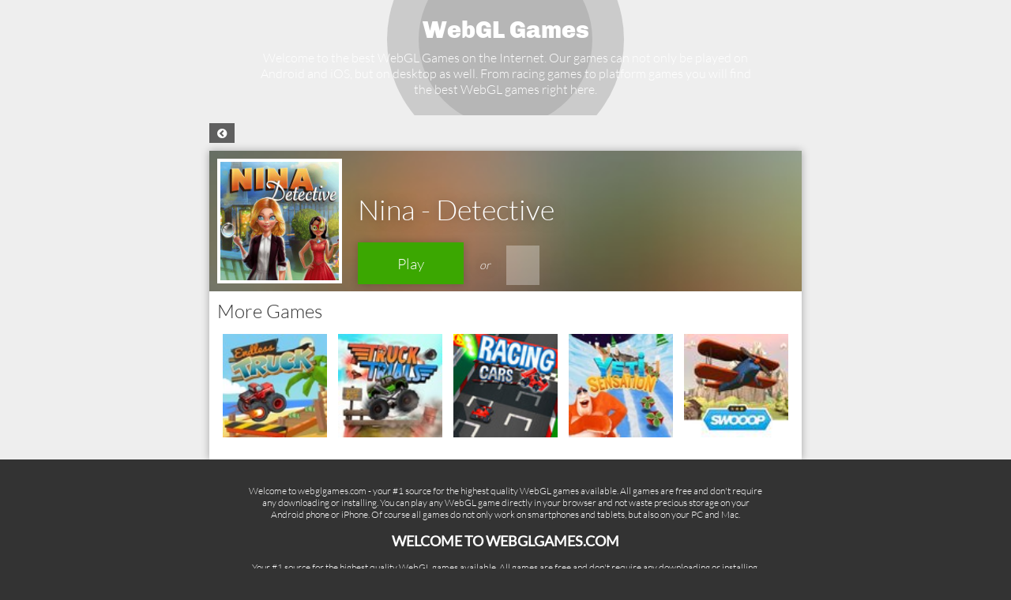

--- FILE ---
content_type: text/html; charset=UTF-8
request_url: http://www.webglgames.com/nina-detective
body_size: 19990
content:
<!DOCTYPE html>
<html>
<head>
	
	<meta http-equiv="Content-Type" content="text/html; charset=utf-8" />
	<meta name="viewport" content="user-scalable=no, width=device-width, initial-scale=1.0, maximum-scale=1.0"/>
	
	<meta name="description" content="" />
	<meta name="keywords" content="" />
	<meta property="og:title" content="" />
	<meta property="og:description" content="" />
	
	<title>WebGL Games</title>
	
	<link rel="canonical" href="http://www.webglgames.com/nina-detective">
		<script async src="/build/assets/js/fa-top10/app-7e34fd7e37.js"></script>
	
		<script>
		window.famobi_config = window.famobi_config || {};
		window.famobi_config.aid = 'A-T7SZ4';
		window.famobi_config.pid = '6cc0e50b-a8b3-450d-a1bc-dbb3d9a81379';
		
		window.famobi_dataLayer = window.famobi_dataLayer || [];
		window.famobi_dataLayer.push({'affiliateId': 'A-T7SZ4', 'section': 'portals'});
	</script>

		<script type='text/javascript'>
			var googletag = window.googletag || {};
			googletag.cmd = googletag.cmd || [];
			(function() {
				var gads = document.createElement('script');
				gads.async = true;
				gads.type = 'text/javascript';
				var useSSL = 'https:' == document.location.protocol;
				gads.src = (useSSL ? 'https:' : 'http:') +
					'//www.googletagservices.com/tag/js/gpt.js';
				var node = document.getElementsByTagName('script')[0];
				node.parentNode.insertBefore(gads, node);
			})();
		</script>
		<!--
	<link href="/assets/css/top10/main.css" rel="stylesheet">
	-->
	<style>
	@font-face {
	  font-family: 'Lato';
	  font-style: normal;
	  font-weight: 300;
	  src: url(/assets/fonts/lato-v11-latin-300.eot);
	  src: url(/assets/fonts/lato-v11-latin-300.eot?#iefix) format("embedded-opentype"), url(/assets/fonts/lato-v11-latin-300.woff2) format("woff2"), url(/assets/fonts/lato-v11-latin-300.woff) format("woff"), url(/assets/fonts/lato-v11-latin-300.ttf) format("truetype"), url(/assets/fonts/lato-v11-latin-300.svg#Lato) format("svg"); }
	
	@font-face {
	  font-family: 'Lato';
	  font-style: normal;
	  font-weight: 400;
	  src: url(/assets/fonts/lato-v11-latin-regular.eot);
	  src: url(/assets/fonts/lato-v11-latin-regular.eot?#iefix) format("embedded-opentype"), url(/assets/fonts/lato-v11-latin-regular.woff2) format("woff2"), url(/assets/fonts/lato-v11-latin-regular.woff) format("woff"), url(/assets/fonts/lato-v11-latin-regular.ttf) format("truetype"), url(/assets/fonts/lato-v11-latin-regular.svg#Lato) format("svg"); }
	
	/* chivo-regular - latin */
	@font-face {
	  font-family: 'Chivo';
	  font-style: normal;
	  font-weight: 400;
	  src: url(/assets/fonts/chivo-v8-latin-regular.eot); /* IE9 Compat Modes */
	  src: local('Chivo Regular'), local('Chivo-Regular'),
	       url(/assets/fonts/chivo-v8-latin-regular.eot?#iefix) format('embedded-opentype'), /* IE6-IE8 */
	       url(/assets/fonts/chivo-v8-latin-regular.woff2) format('woff2'), /* Super Modern Browsers */
	       url(/assets/fonts/chivo-v8-latin-regular.woff) format('woff'), /* Modern Browsers */
	       url(/assets/fonts/chivo-v8-latin-regular.ttf) format('truetype'), /* Safari, Android, iOS */
	       url(/assets/fonts/chivo-v8-latin-regular.svg#Chivo) format('svg'); /* Legacy iOS */
	}
	/* chivo-900 - latin */
	@font-face {
	  font-family: 'Chivo';
	  font-style: normal;
	  font-weight: 900;
	  src: url(/assets/fonts/chivo-v8-latin-900.eot); /* IE9 Compat Modes */
	  src: local('Chivo Black'), local('Chivo-Black'),
	       url(/assets/fonts/chivo-v8-latin-900.eot?#iefix) format('embedded-opentype'), /* IE6-IE8 */
	       url(/assets/fonts/chivo-v8-latin-900.woff2) format('woff2'), /* Super Modern Browsers */
	       url(/assets/fonts/chivo-v8-latin-900.woff) format('woff'), /* Modern Browsers */
	       url(/assets/fonts/chivo-v8-latin-900.ttf) format('truetype'), /* Safari, Android, iOS */
	       url(/assets/fonts/chivo-v8-latin-900.svg#Chivo) format('svg'); /* Legacy iOS */
	}
	
	/*!
	 *  Font Awesome 4.3.0 by @davegandy - http://fontawesome.io - @fontawesome
	 *  License - http://fontawesome.io/license (Font: SIL OFL 1.1, CSS: MIT License)
	 */
	@font-face {
	  font-family: 'FontAwesome';
	  src: url(/assets/fonts/fontawesome-webfont.eot);
	  src: url(/assets/fonts/fontawesome-webfont.eot?#iefix) format("embedded-opentype"), url(/assets/fonts/fontawesome-webfont.woff2) format("woff2"), url(/assets/fonts/fontawesome-webfont.woff) format("woff"), url(/assets/fonts/fontawesome-webfont.ttf) format("truetype"), url(/assets/fonts/fontawesome-webfont.svg#fontawesomeregular) format("svg");
	  font-weight: normal;
	  font-style: normal; }
	
	.fa {
	  display: inline-block;
	  font: normal normal normal 14px/1 FontAwesome;
	  font-size: inherit;
	  text-rendering: auto;
	  -webkit-font-smoothing: antialiased;
	  -moz-osx-font-smoothing: grayscale;
	  transform: translate(0, 0); }
	
	.fa-lg {
	  font-size: 1.33333333em;
	  line-height: .75em;
	  vertical-align: -15%; }
	
	.fa-2x {
	  font-size: 2em; }
	
	.fa-3x {
	  font-size: 3em; }
	
	.fa-4x {
	  font-size: 4em; }
	
	.fa-5x {
	  font-size: 5em; }
	
	.fa-fw {
	  width: 1.28571429em;
	  text-align: center; }
	
	.fa-ul {
	  padding-left: 0;
	  margin-left: 2.14285714em;
	  list-style-type: none; }
	
	.fa-ul > li {
	  position: relative; }
	
	.fa-li {
	  position: absolute;
	  left: -2.14285714em;
	  width: 2.14285714em;
	  top: .14285714em;
	  text-align: center; }
	
	.fa-li.fa-lg {
	  left: -1.85714286em; }
	
	.fa-border {
	  padding: .2em .25em .15em;
	  border: solid .08em #eee;
	  border-radius: .1em; }
	
	.pull-right {
	  float: right; }
	
	.pull-left {
	  float: left; }
	
	.fa.pull-left {
	  margin-right: .3em; }
	
	.fa.pull-right {
	  margin-left: .3em; }
	
	.fa-spin {
	  animation: fa-spin 2s infinite linear; }
	
	.fa-pulse {
	  animation: fa-spin 1s infinite steps(8); }
	
	@keyframes fa-spin {
	  0% {
	    transform: rotate(0deg); }
	  100% {
	    transform: rotate(359deg); } }
	
	.fa-rotate-90 {
	  filter: progid:DXImageTransform.Microsoft.BasicImage(rotation=1);
	  transform: rotate(90deg); }
	
	.fa-rotate-180 {
	  filter: progid:DXImageTransform.Microsoft.BasicImage(rotation=2);
	  transform: rotate(180deg); }
	
	.fa-rotate-270 {
	  filter: progid:DXImageTransform.Microsoft.BasicImage(rotation=3);
	  transform: rotate(270deg); }
	
	.fa-flip-horizontal {
	  filter: progid:DXImageTransform.Microsoft.BasicImage(rotation=0, mirror=1);
	  transform: scale(-1, 1); }
	
	.fa-flip-vertical {
	  filter: progid:DXImageTransform.Microsoft.BasicImage(rotation=2, mirror=1);
	  transform: scale(1, -1); }
	
	:root .fa-rotate-90, :root .fa-rotate-180, :root .fa-rotate-270, :root .fa-flip-horizontal, :root .fa-flip-vertical {
	  -webkit-filter: none;
	  filter: none; }
	
	.fa-stack {
	  position: relative;
	  display: inline-block;
	  width: 2em;
	  height: 2em;
	  line-height: 2em;
	  vertical-align: middle; }
	
	.fa-stack-1x, .fa-stack-2x {
	  position: absolute;
	  left: 0;
	  width: 100%;
	  text-align: center; }
	
	.fa-stack-1x {
	  line-height: inherit; }
	
	.fa-stack-2x {
	  font-size: 2em; }
	
	.fa-inverse {
	  color: #fff; }
	
	.fa-glass:before {
	  content: "\f000"; }
	
	.fa-music:before {
	  content: "\f001"; }
	
	.fa-search:before {
	  content: "\f002"; }
	
	.fa-envelope-o:before {
	  content: "\f003"; }
	
	.fa-heart:before {
	  content: "\f004"; }
	
	.fa-star:before {
	  content: "\f005"; }
	
	.fa-star-o:before {
	  content: "\f006"; }
	
	.fa-user:before {
	  content: "\f007"; }
	
	.fa-film:before {
	  content: "\f008"; }
	
	.fa-th-large:before {
	  content: "\f009"; }
	
	.fa-th:before {
	  content: "\f00a"; }
	
	.fa-th-list:before {
	  content: "\f00b"; }
	
	.fa-check:before {
	  content: "\f00c"; }
	
	.fa-remove:before, .fa-close:before, .fa-times:before {
	  content: "\f00d"; }
	
	.fa-search-plus:before {
	  content: "\f00e"; }
	
	.fa-search-minus:before {
	  content: "\f010"; }
	
	.fa-power-off:before {
	  content: "\f011"; }
	
	.fa-signal:before {
	  content: "\f012"; }
	
	.fa-gear:before, .fa-cog:before {
	  content: "\f013"; }
	
	.fa-trash-o:before {
	  content: "\f014"; }
	
	.fa-home:before {
	  content: "\f015"; }
	
	.fa-file-o:before {
	  content: "\f016"; }
	
	.fa-clock-o:before {
	  content: "\f017"; }
	
	.fa-road:before {
	  content: "\f018"; }
	
	.fa-download:before {
	  content: "\f019"; }
	
	.fa-arrow-circle-o-down:before {
	  content: "\f01a"; }
	
	.fa-arrow-circle-o-up:before {
	  content: "\f01b"; }
	
	.fa-inbox:before {
	  content: "\f01c"; }
	
	.fa-play-circle-o:before {
	  content: "\f01d"; }
	
	.fa-rotate-right:before, .fa-repeat:before {
	  content: "\f01e"; }
	
	.fa-refresh:before {
	  content: "\f021"; }
	
	.fa-list-alt:before {
	  content: "\f022"; }
	
	.fa-lock:before {
	  content: "\f023"; }
	
	.fa-flag:before {
	  content: "\f024"; }
	
	.fa-headphones:before {
	  content: "\f025"; }
	
	.fa-volume-off:before {
	  content: "\f026"; }
	
	.fa-volume-down:before {
	  content: "\f027"; }
	
	.fa-volume-up:before {
	  content: "\f028"; }
	
	.fa-qrcode:before {
	  content: "\f029"; }
	
	.fa-barcode:before {
	  content: "\f02a"; }
	
	.fa-tag:before {
	  content: "\f02b"; }
	
	.fa-tags:before {
	  content: "\f02c"; }
	
	.fa-book:before {
	  content: "\f02d"; }
	
	.fa-bookmark:before {
	  content: "\f02e"; }
	
	.fa-print:before {
	  content: "\f02f"; }
	
	.fa-camera:before {
	  content: "\f030"; }
	
	.fa-font:before {
	  content: "\f031"; }
	
	.fa-bold:before {
	  content: "\f032"; }
	
	.fa-italic:before {
	  content: "\f033"; }
	
	.fa-text-height:before {
	  content: "\f034"; }
	
	.fa-text-width:before {
	  content: "\f035"; }
	
	.fa-align-left:before {
	  content: "\f036"; }
	
	.fa-align-center:before {
	  content: "\f037"; }
	
	.fa-align-right:before {
	  content: "\f038"; }
	
	.fa-align-justify:before {
	  content: "\f039"; }
	
	.fa-list:before {
	  content: "\f03a"; }
	
	.fa-dedent:before, .fa-outdent:before {
	  content: "\f03b"; }
	
	.fa-indent:before {
	  content: "\f03c"; }
	
	.fa-video-camera:before {
	  content: "\f03d"; }
	
	.fa-photo:before, .fa-image:before, .fa-picture-o:before {
	  content: "\f03e"; }
	
	.fa-pencil:before {
	  content: "\f040"; }
	
	.fa-map-marker:before {
	  content: "\f041"; }
	
	.fa-adjust:before {
	  content: "\f042"; }
	
	.fa-tint:before {
	  content: "\f043"; }
	
	.fa-edit:before, .fa-pencil-square-o:before {
	  content: "\f044"; }
	
	.fa-share-square-o:before {
	  content: "\f045"; }
	
	.fa-check-square-o:before {
	  content: "\f046"; }
	
	.fa-arrows:before {
	  content: "\f047"; }
	
	.fa-step-backward:before {
	  content: "\f048"; }
	
	.fa-fast-backward:before {
	  content: "\f049"; }
	
	.fa-backward:before {
	  content: "\f04a"; }
	
	.fa-play:before {
	  content: "\f04b"; }
	
	.fa-pause:before {
	  content: "\f04c"; }
	
	.fa-stop:before {
	  content: "\f04d"; }
	
	.fa-forward:before {
	  content: "\f04e"; }
	
	.fa-fast-forward:before {
	  content: "\f050"; }
	
	.fa-step-forward:before {
	  content: "\f051"; }
	
	.fa-eject:before {
	  content: "\f052"; }
	
	.fa-chevron-left:before {
	  content: "\f053"; }
	
	.fa-chevron-right:before {
	  content: "\f054"; }
	
	.fa-plus-circle:before {
	  content: "\f055"; }
	
	.fa-minus-circle:before {
	  content: "\f056"; }
	
	.fa-times-circle:before {
	  content: "\f057"; }
	
	.fa-check-circle:before {
	  content: "\f058"; }
	
	.fa-question-circle:before {
	  content: "\f059"; }
	
	.fa-info-circle:before {
	  content: "\f05a"; }
	
	.fa-crosshairs:before {
	  content: "\f05b"; }
	
	.fa-times-circle-o:before {
	  content: "\f05c"; }
	
	.fa-check-circle-o:before {
	  content: "\f05d"; }
	
	.fa-ban:before {
	  content: "\f05e"; }
	
	.fa-arrow-left:before {
	  content: "\f060"; }
	
	.fa-arrow-right:before {
	  content: "\f061"; }
	
	.fa-arrow-up:before {
	  content: "\f062"; }
	
	.fa-arrow-down:before {
	  content: "\f063"; }
	
	.fa-mail-forward:before, .fa-share:before {
	  content: "\f064"; }
	
	.fa-expand:before {
	  content: "\f065"; }
	
	.fa-compress:before {
	  content: "\f066"; }
	
	.fa-plus:before {
	  content: "\f067"; }
	
	.fa-minus:before {
	  content: "\f068"; }
	
	.fa-asterisk:before {
	  content: "\f069"; }
	
	.fa-exclamation-circle:before {
	  content: "\f06a"; }
	
	.fa-gift:before {
	  content: "\f06b"; }
	
	.fa-leaf:before {
	  content: "\f06c"; }
	
	.fa-fire:before {
	  content: "\f06d"; }
	
	.fa-eye:before {
	  content: "\f06e"; }
	
	.fa-eye-slash:before {
	  content: "\f070"; }
	
	.fa-warning:before, .fa-exclamation-triangle:before {
	  content: "\f071"; }
	
	.fa-plane:before {
	  content: "\f072"; }
	
	.fa-calendar:before {
	  content: "\f073"; }
	
	.fa-random:before {
	  content: "\f074"; }
	
	.fa-comment:before {
	  content: "\f075"; }
	
	.fa-magnet:before {
	  content: "\f076"; }
	
	.fa-chevron-up:before {
	  content: "\f077"; }
	
	.fa-chevron-down:before {
	  content: "\f078"; }
	
	.fa-retweet:before {
	  content: "\f079"; }
	
	.fa-shopping-cart:before {
	  content: "\f07a"; }
	
	.fa-folder:before {
	  content: "\f07b"; }
	
	.fa-folder-open:before {
	  content: "\f07c"; }
	
	.fa-arrows-v:before {
	  content: "\f07d"; }
	
	.fa-arrows-h:before {
	  content: "\f07e"; }
	
	.fa-bar-chart-o:before, .fa-bar-chart:before {
	  content: "\f080"; }
	
	.fa-twitter-square:before {
	  content: "\f081"; }
	
	.fa-facebook-square:before {
	  content: "\f082"; }
	
	.fa-camera-retro:before {
	  content: "\f083"; }
	
	.fa-key:before {
	  content: "\f084"; }
	
	.fa-gears:before, .fa-cogs:before {
	  content: "\f085"; }
	
	.fa-comments:before {
	  content: "\f086"; }
	
	.fa-thumbs-o-up:before {
	  content: "\f087"; }
	
	.fa-thumbs-o-down:before {
	  content: "\f088"; }
	
	.fa-star-half:before {
	  content: "\f089"; }
	
	.fa-heart-o:before {
	  content: "\f08a"; }
	
	.fa-sign-out:before {
	  content: "\f08b"; }
	
	.fa-linkedin-square:before {
	  content: "\f08c"; }
	
	.fa-thumb-tack:before {
	  content: "\f08d"; }
	
	.fa-external-link:before {
	  content: "\f08e"; }
	
	.fa-sign-in:before {
	  content: "\f090"; }
	
	.fa-trophy:before {
	  content: "\f091"; }
	
	.fa-github-square:before {
	  content: "\f092"; }
	
	.fa-upload:before {
	  content: "\f093"; }
	
	.fa-lemon-o:before {
	  content: "\f094"; }
	
	.fa-phone:before {
	  content: "\f095"; }
	
	.fa-square-o:before {
	  content: "\f096"; }
	
	.fa-bookmark-o:before {
	  content: "\f097"; }
	
	.fa-phone-square:before {
	  content: "\f098"; }
	
	.fa-twitter:before {
	  content: "\f099"; }
	
	.fa-facebook-f:before, .fa-facebook:before {
	  content: "\f09a"; }
	
	.fa-github:before {
	  content: "\f09b"; }
	
	.fa-unlock:before {
	  content: "\f09c"; }
	
	.fa-credit-card:before {
	  content: "\f09d"; }
	
	.fa-rss:before {
	  content: "\f09e"; }
	
	.fa-hdd-o:before {
	  content: "\f0a0"; }
	
	.fa-bullhorn:before {
	  content: "\f0a1"; }
	
	.fa-bell:before {
	  content: "\f0f3"; }
	
	.fa-certificate:before {
	  content: "\f0a3"; }
	
	.fa-hand-o-right:before {
	  content: "\f0a4"; }
	
	.fa-hand-o-left:before {
	  content: "\f0a5"; }
	
	.fa-hand-o-up:before {
	  content: "\f0a6"; }
	
	.fa-hand-o-down:before {
	  content: "\f0a7"; }
	
	.fa-arrow-circle-left:before {
	  content: "\f0a8"; }
	
	.fa-arrow-circle-right:before {
	  content: "\f0a9"; }
	
	.fa-arrow-circle-up:before {
	  content: "\f0aa"; }
	
	.fa-arrow-circle-down:before {
	  content: "\f0ab"; }
	
	.fa-globe:before {
	  content: "\f0ac"; }
	
	.fa-wrench:before {
	  content: "\f0ad"; }
	
	.fa-tasks:before {
	  content: "\f0ae"; }
	
	.fa-filter:before {
	  content: "\f0b0"; }
	
	.fa-briefcase:before {
	  content: "\f0b1"; }
	
	.fa-arrows-alt:before {
	  content: "\f0b2"; }
	
	.fa-group:before, .fa-users:before {
	  content: "\f0c0"; }
	
	.fa-chain:before, .fa-link:before {
	  content: "\f0c1"; }
	
	.fa-cloud:before {
	  content: "\f0c2"; }
	
	.fa-flask:before {
	  content: "\f0c3"; }
	
	.fa-cut:before, .fa-scissors:before {
	  content: "\f0c4"; }
	
	.fa-copy:before, .fa-files-o:before {
	  content: "\f0c5"; }
	
	.fa-paperclip:before {
	  content: "\f0c6"; }
	
	.fa-save:before, .fa-floppy-o:before {
	  content: "\f0c7"; }
	
	.fa-square:before {
	  content: "\f0c8"; }
	
	.fa-navicon:before, .fa-reorder:before, .fa-bars:before {
	  content: "\f0c9"; }
	
	.fa-list-ul:before {
	  content: "\f0ca"; }
	
	.fa-list-ol:before {
	  content: "\f0cb"; }
	
	.fa-strikethrough:before {
	  content: "\f0cc"; }
	
	.fa-underline:before {
	  content: "\f0cd"; }
	
	.fa-table:before {
	  content: "\f0ce"; }
	
	.fa-magic:before {
	  content: "\f0d0"; }
	
	.fa-truck:before {
	  content: "\f0d1"; }
	
	.fa-pinterest:before {
	  content: "\f0d2"; }
	
	.fa-pinterest-square:before {
	  content: "\f0d3"; }
	
	.fa-google-plus-square:before {
	  content: "\f0d4"; }
	
	.fa-google-plus:before {
	  content: "\f0d5"; }
	
	.fa-money:before {
	  content: "\f0d6"; }
	
	.fa-caret-down:before {
	  content: "\f0d7"; }
	
	.fa-caret-up:before {
	  content: "\f0d8"; }
	
	.fa-caret-left:before {
	  content: "\f0d9"; }
	
	.fa-caret-right:before {
	  content: "\f0da"; }
	
	.fa-columns:before {
	  content: "\f0db"; }
	
	.fa-unsorted:before, .fa-sort:before {
	  content: "\f0dc"; }
	
	.fa-sort-down:before, .fa-sort-desc:before {
	  content: "\f0dd"; }
	
	.fa-sort-up:before, .fa-sort-asc:before {
	  content: "\f0de"; }
	
	.fa-envelope:before {
	  content: "\f0e0"; }
	
	.fa-linkedin:before {
	  content: "\f0e1"; }
	
	.fa-rotate-left:before, .fa-undo:before {
	  content: "\f0e2"; }
	
	.fa-legal:before, .fa-gavel:before {
	  content: "\f0e3"; }
	
	.fa-dashboard:before, .fa-tachometer:before {
	  content: "\f0e4"; }
	
	.fa-comment-o:before {
	  content: "\f0e5"; }
	
	.fa-comments-o:before {
	  content: "\f0e6"; }
	
	.fa-flash:before, .fa-bolt:before {
	  content: "\f0e7"; }
	
	.fa-sitemap:before {
	  content: "\f0e8"; }
	
	.fa-umbrella:before {
	  content: "\f0e9"; }
	
	.fa-paste:before, .fa-clipboard:before {
	  content: "\f0ea"; }
	
	.fa-lightbulb-o:before {
	  content: "\f0eb"; }
	
	.fa-exchange:before {
	  content: "\f0ec"; }
	
	.fa-cloud-download:before {
	  content: "\f0ed"; }
	
	.fa-cloud-upload:before {
	  content: "\f0ee"; }
	
	.fa-user-md:before {
	  content: "\f0f0"; }
	
	.fa-stethoscope:before {
	  content: "\f0f1"; }
	
	.fa-suitcase:before {
	  content: "\f0f2"; }
	
	.fa-bell-o:before {
	  content: "\f0a2"; }
	
	.fa-coffee:before {
	  content: "\f0f4"; }
	
	.fa-cutlery:before {
	  content: "\f0f5"; }
	
	.fa-file-text-o:before {
	  content: "\f0f6"; }
	
	.fa-building-o:before {
	  content: "\f0f7"; }
	
	.fa-hospital-o:before {
	  content: "\f0f8"; }
	
	.fa-ambulance:before {
	  content: "\f0f9"; }
	
	.fa-medkit:before {
	  content: "\f0fa"; }
	
	.fa-fighter-jet:before {
	  content: "\f0fb"; }
	
	.fa-beer:before {
	  content: "\f0fc"; }
	
	.fa-h-square:before {
	  content: "\f0fd"; }
	
	.fa-plus-square:before {
	  content: "\f0fe"; }
	
	.fa-angle-double-left:before {
	  content: "\f100"; }
	
	.fa-angle-double-right:before {
	  content: "\f101"; }
	
	.fa-angle-double-up:before {
	  content: "\f102"; }
	
	.fa-angle-double-down:before {
	  content: "\f103"; }
	
	.fa-angle-left:before {
	  content: "\f104"; }
	
	.fa-angle-right:before {
	  content: "\f105"; }
	
	.fa-angle-up:before {
	  content: "\f106"; }
	
	.fa-angle-down:before {
	  content: "\f107"; }
	
	.fa-desktop:before {
	  content: "\f108"; }
	
	.fa-laptop:before {
	  content: "\f109"; }
	
	.fa-tablet:before {
	  content: "\f10a"; }
	
	.fa-mobile-phone:before, .fa-mobile:before {
	  content: "\f10b"; }
	
	.fa-circle-o:before {
	  content: "\f10c"; }
	
	.fa-quote-left:before {
	  content: "\f10d"; }
	
	.fa-quote-right:before {
	  content: "\f10e"; }
	
	.fa-spinner:before {
	  content: "\f110"; }
	
	.fa-circle:before {
	  content: "\f111"; }
	
	.fa-mail-reply:before, .fa-reply:before {
	  content: "\f112"; }
	
	.fa-github-alt:before {
	  content: "\f113"; }
	
	.fa-folder-o:before {
	  content: "\f114"; }
	
	.fa-folder-open-o:before {
	  content: "\f115"; }
	
	.fa-smile-o:before {
	  content: "\f118"; }
	
	.fa-frown-o:before {
	  content: "\f119"; }
	
	.fa-meh-o:before {
	  content: "\f11a"; }
	
	.fa-gamepad:before {
	  content: "\f11b"; }
	
	.fa-keyboard-o:before {
	  content: "\f11c"; }
	
	.fa-flag-o:before {
	  content: "\f11d"; }
	
	.fa-flag-checkered:before {
	  content: "\f11e"; }
	
	.fa-terminal:before {
	  content: "\f120"; }
	
	.fa-code:before {
	  content: "\f121"; }
	
	.fa-mail-reply-all:before, .fa-reply-all:before {
	  content: "\f122"; }
	
	.fa-star-half-empty:before, .fa-star-half-full:before, .fa-star-half-o:before {
	  content: "\f123"; }
	
	.fa-location-arrow:before {
	  content: "\f124"; }
	
	.fa-crop:before {
	  content: "\f125"; }
	
	.fa-code-fork:before {
	  content: "\f126"; }
	
	.fa-unlink:before, .fa-chain-broken:before {
	  content: "\f127"; }
	
	.fa-question:before {
	  content: "\f128"; }
	
	.fa-info:before {
	  content: "\f129"; }
	
	.fa-exclamation:before {
	  content: "\f12a"; }
	
	.fa-superscript:before {
	  content: "\f12b"; }
	
	.fa-subscript:before {
	  content: "\f12c"; }
	
	.fa-eraser:before {
	  content: "\f12d"; }
	
	.fa-puzzle-piece:before {
	  content: "\f12e"; }
	
	.fa-microphone:before {
	  content: "\f130"; }
	
	.fa-microphone-slash:before {
	  content: "\f131"; }
	
	.fa-shield:before {
	  content: "\f132"; }
	
	.fa-calendar-o:before {
	  content: "\f133"; }
	
	.fa-fire-extinguisher:before {
	  content: "\f134"; }
	
	.fa-rocket:before {
	  content: "\f135"; }
	
	.fa-maxcdn:before {
	  content: "\f136"; }
	
	.fa-chevron-circle-left:before {
	  content: "\f137"; }
	
	.fa-chevron-circle-right:before {
	  content: "\f138"; }
	
	.fa-chevron-circle-up:before {
	  content: "\f139"; }
	
	.fa-chevron-circle-down:before {
	  content: "\f13a"; }
	
	.fa-html5:before {
	  content: "\f13b"; }
	
	.fa-css3:before {
	  content: "\f13c"; }
	
	.fa-anchor:before {
	  content: "\f13d"; }
	
	.fa-unlock-alt:before {
	  content: "\f13e"; }
	
	.fa-bullseye:before {
	  content: "\f140"; }
	
	.fa-ellipsis-h:before {
	  content: "\f141"; }
	
	.fa-ellipsis-v:before {
	  content: "\f142"; }
	
	.fa-rss-square:before {
	  content: "\f143"; }
	
	.fa-play-circle:before {
	  content: "\f144"; }
	
	.fa-ticket:before {
	  content: "\f145"; }
	
	.fa-minus-square:before {
	  content: "\f146"; }
	
	.fa-minus-square-o:before {
	  content: "\f147"; }
	
	.fa-level-up:before {
	  content: "\f148"; }
	
	.fa-level-down:before {
	  content: "\f149"; }
	
	.fa-check-square:before {
	  content: "\f14a"; }
	
	.fa-pencil-square:before {
	  content: "\f14b"; }
	
	.fa-external-link-square:before {
	  content: "\f14c"; }
	
	.fa-share-square:before {
	  content: "\f14d"; }
	
	.fa-compass:before {
	  content: "\f14e"; }
	
	.fa-toggle-down:before, .fa-caret-square-o-down:before {
	  content: "\f150"; }
	
	.fa-toggle-up:before, .fa-caret-square-o-up:before {
	  content: "\f151"; }
	
	.fa-toggle-right:before, .fa-caret-square-o-right:before {
	  content: "\f152"; }
	
	.fa-euro:before, .fa-eur:before {
	  content: "\f153"; }
	
	.fa-gbp:before {
	  content: "\f154"; }
	
	.fa-dollar:before, .fa-usd:before {
	  content: "\f155"; }
	
	.fa-rupee:before, .fa-inr:before {
	  content: "\f156"; }
	
	.fa-cny:before, .fa-rmb:before, .fa-yen:before, .fa-jpy:before {
	  content: "\f157"; }
	
	.fa-ruble:before, .fa-rouble:before, .fa-rub:before {
	  content: "\f158"; }
	
	.fa-won:before, .fa-krw:before {
	  content: "\f159"; }
	
	.fa-bitcoin:before, .fa-btc:before {
	  content: "\f15a"; }
	
	.fa-file:before {
	  content: "\f15b"; }
	
	.fa-file-text:before {
	  content: "\f15c"; }
	
	.fa-sort-alpha-asc:before {
	  content: "\f15d"; }
	
	.fa-sort-alpha-desc:before {
	  content: "\f15e"; }
	
	.fa-sort-amount-asc:before {
	  content: "\f160"; }
	
	.fa-sort-amount-desc:before {
	  content: "\f161"; }
	
	.fa-sort-numeric-asc:before {
	  content: "\f162"; }
	
	.fa-sort-numeric-desc:before {
	  content: "\f163"; }
	
	.fa-thumbs-up:before {
	  content: "\f164"; }
	
	.fa-thumbs-down:before {
	  content: "\f165"; }
	
	.fa-youtube-square:before {
	  content: "\f166"; }
	
	.fa-youtube:before {
	  content: "\f167"; }
	
	.fa-xing:before {
	  content: "\f168"; }
	
	.fa-xing-square:before {
	  content: "\f169"; }
	
	.fa-youtube-play:before {
	  content: "\f16a"; }
	
	.fa-dropbox:before {
	  content: "\f16b"; }
	
	.fa-stack-overflow:before {
	  content: "\f16c"; }
	
	.fa-instagram:before {
	  content: "\f16d"; }
	
	.fa-flickr:before {
	  content: "\f16e"; }
	
	.fa-adn:before {
	  content: "\f170"; }
	
	.fa-bitbucket:before {
	  content: "\f171"; }
	
	.fa-bitbucket-square:before {
	  content: "\f172"; }
	
	.fa-tumblr:before {
	  content: "\f173"; }
	
	.fa-tumblr-square:before {
	  content: "\f174"; }
	
	.fa-long-arrow-down:before {
	  content: "\f175"; }
	
	.fa-long-arrow-up:before {
	  content: "\f176"; }
	
	.fa-long-arrow-left:before {
	  content: "\f177"; }
	
	.fa-long-arrow-right:before {
	  content: "\f178"; }
	
	.fa-apple:before {
	  content: "\f179"; }
	
	.fa-windows:before {
	  content: "\f17a"; }
	
	.fa-android:before {
	  content: "\f17b"; }
	
	.fa-linux:before {
	  content: "\f17c"; }
	
	.fa-dribbble:before {
	  content: "\f17d"; }
	
	.fa-skype:before {
	  content: "\f17e"; }
	
	.fa-foursquare:before {
	  content: "\f180"; }
	
	.fa-trello:before {
	  content: "\f181"; }
	
	.fa-female:before {
	  content: "\f182"; }
	
	.fa-male:before {
	  content: "\f183"; }
	
	.fa-gittip:before, .fa-gratipay:before {
	  content: "\f184"; }
	
	.fa-sun-o:before {
	  content: "\f185"; }
	
	.fa-moon-o:before {
	  content: "\f186"; }
	
	.fa-archive:before {
	  content: "\f187"; }
	
	.fa-bug:before {
	  content: "\f188"; }
	
	.fa-vk:before {
	  content: "\f189"; }
	
	.fa-weibo:before {
	  content: "\f18a"; }
	
	.fa-renren:before {
	  content: "\f18b"; }
	
	.fa-pagelines:before {
	  content: "\f18c"; }
	
	.fa-stack-exchange:before {
	  content: "\f18d"; }
	
	.fa-arrow-circle-o-right:before {
	  content: "\f18e"; }
	
	.fa-arrow-circle-o-left:before {
	  content: "\f190"; }
	
	.fa-toggle-left:before, .fa-caret-square-o-left:before {
	  content: "\f191"; }
	
	.fa-dot-circle-o:before {
	  content: "\f192"; }
	
	.fa-wheelchair:before {
	  content: "\f193"; }
	
	.fa-vimeo-square:before {
	  content: "\f194"; }
	
	.fa-turkish-lira:before, .fa-try:before {
	  content: "\f195"; }
	
	.fa-plus-square-o:before {
	  content: "\f196"; }
	
	.fa-space-shuttle:before {
	  content: "\f197"; }
	
	.fa-slack:before {
	  content: "\f198"; }
	
	.fa-envelope-square:before {
	  content: "\f199"; }
	
	.fa-wordpress:before {
	  content: "\f19a"; }
	
	.fa-openid:before {
	  content: "\f19b"; }
	
	.fa-institution:before, .fa-bank:before, .fa-university:before {
	  content: "\f19c"; }
	
	.fa-mortar-board:before, .fa-graduation-cap:before {
	  content: "\f19d"; }
	
	.fa-yahoo:before {
	  content: "\f19e"; }
	
	.fa-google:before {
	  content: "\f1a0"; }
	
	.fa-reddit:before {
	  content: "\f1a1"; }
	
	.fa-reddit-square:before {
	  content: "\f1a2"; }
	
	.fa-stumbleupon-circle:before {
	  content: "\f1a3"; }
	
	.fa-stumbleupon:before {
	  content: "\f1a4"; }
	
	.fa-delicious:before {
	  content: "\f1a5"; }
	
	.fa-digg:before {
	  content: "\f1a6"; }
	
	.fa-pied-piper:before {
	  content: "\f1a7"; }
	
	.fa-pied-piper-alt:before {
	  content: "\f1a8"; }
	
	.fa-drupal:before {
	  content: "\f1a9"; }
	
	.fa-joomla:before {
	  content: "\f1aa"; }
	
	.fa-language:before {
	  content: "\f1ab"; }
	
	.fa-fax:before {
	  content: "\f1ac"; }
	
	.fa-building:before {
	  content: "\f1ad"; }
	
	.fa-child:before {
	  content: "\f1ae"; }
	
	.fa-paw:before {
	  content: "\f1b0"; }
	
	.fa-spoon:before {
	  content: "\f1b1"; }
	
	.fa-cube:before {
	  content: "\f1b2"; }
	
	.fa-cubes:before {
	  content: "\f1b3"; }
	
	.fa-behance:before {
	  content: "\f1b4"; }
	
	.fa-behance-square:before {
	  content: "\f1b5"; }
	
	.fa-steam:before {
	  content: "\f1b6"; }
	
	.fa-steam-square:before {
	  content: "\f1b7"; }
	
	.fa-recycle:before {
	  content: "\f1b8"; }
	
	.fa-automobile:before, .fa-car:before {
	  content: "\f1b9"; }
	
	.fa-cab:before, .fa-taxi:before {
	  content: "\f1ba"; }
	
	.fa-tree:before {
	  content: "\f1bb"; }
	
	.fa-spotify:before {
	  content: "\f1bc"; }
	
	.fa-deviantart:before {
	  content: "\f1bd"; }
	
	.fa-soundcloud:before {
	  content: "\f1be"; }
	
	.fa-database:before {
	  content: "\f1c0"; }
	
	.fa-file-pdf-o:before {
	  content: "\f1c1"; }
	
	.fa-file-word-o:before {
	  content: "\f1c2"; }
	
	.fa-file-excel-o:before {
	  content: "\f1c3"; }
	
	.fa-file-powerpoint-o:before {
	  content: "\f1c4"; }
	
	.fa-file-photo-o:before, .fa-file-picture-o:before, .fa-file-image-o:before {
	  content: "\f1c5"; }
	
	.fa-file-zip-o:before, .fa-file-archive-o:before {
	  content: "\f1c6"; }
	
	.fa-file-sound-o:before, .fa-file-audio-o:before {
	  content: "\f1c7"; }
	
	.fa-file-movie-o:before, .fa-file-video-o:before {
	  content: "\f1c8"; }
	
	.fa-file-code-o:before {
	  content: "\f1c9"; }
	
	.fa-vine:before {
	  content: "\f1ca"; }
	
	.fa-codepen:before {
	  content: "\f1cb"; }
	
	.fa-jsfiddle:before {
	  content: "\f1cc"; }
	
	.fa-life-bouy:before, .fa-life-buoy:before, .fa-life-saver:before, .fa-support:before, .fa-life-ring:before {
	  content: "\f1cd"; }
	
	.fa-circle-o-notch:before {
	  content: "\f1ce"; }
	
	.fa-ra:before, .fa-rebel:before {
	  content: "\f1d0"; }
	
	.fa-ge:before, .fa-empire:before {
	  content: "\f1d1"; }
	
	.fa-git-square:before {
	  content: "\f1d2"; }
	
	.fa-git:before {
	  content: "\f1d3"; }
	
	.fa-hacker-news:before {
	  content: "\f1d4"; }
	
	.fa-tencent-weibo:before {
	  content: "\f1d5"; }
	
	.fa-qq:before {
	  content: "\f1d6"; }
	
	.fa-wechat:before, .fa-weixin:before {
	  content: "\f1d7"; }
	
	.fa-send:before, .fa-paper-plane:before {
	  content: "\f1d8"; }
	
	.fa-send-o:before, .fa-paper-plane-o:before {
	  content: "\f1d9"; }
	
	.fa-history:before {
	  content: "\f1da"; }
	
	.fa-genderless:before, .fa-circle-thin:before {
	  content: "\f1db"; }
	
	.fa-header:before {
	  content: "\f1dc"; }
	
	.fa-paragraph:before {
	  content: "\f1dd"; }
	
	.fa-sliders:before {
	  content: "\f1de"; }
	
	.fa-share-alt:before {
	  content: "\f1e0"; }
	
	.fa-share-alt-square:before {
	  content: "\f1e1"; }
	
	.fa-bomb:before {
	  content: "\f1e2"; }
	
	.fa-soccer-ball-o:before, .fa-futbol-o:before {
	  content: "\f1e3"; }
	
	.fa-tty:before {
	  content: "\f1e4"; }
	
	.fa-binoculars:before {
	  content: "\f1e5"; }
	
	.fa-plug:before {
	  content: "\f1e6"; }
	
	.fa-slideshare:before {
	  content: "\f1e7"; }
	
	.fa-twitch:before {
	  content: "\f1e8"; }
	
	.fa-yelp:before {
	  content: "\f1e9"; }
	
	.fa-newspaper-o:before {
	  content: "\f1ea"; }
	
	.fa-wifi:before {
	  content: "\f1eb"; }
	
	.fa-calculator:before {
	  content: "\f1ec"; }
	
	.fa-paypal:before {
	  content: "\f1ed"; }
	
	.fa-google-wallet:before {
	  content: "\f1ee"; }
	
	.fa-cc-visa:before {
	  content: "\f1f0"; }
	
	.fa-cc-mastercard:before {
	  content: "\f1f1"; }
	
	.fa-cc-discover:before {
	  content: "\f1f2"; }
	
	.fa-cc-amex:before {
	  content: "\f1f3"; }
	
	.fa-cc-paypal:before {
	  content: "\f1f4"; }
	
	.fa-cc-stripe:before {
	  content: "\f1f5"; }
	
	.fa-bell-slash:before {
	  content: "\f1f6"; }
	
	.fa-bell-slash-o:before {
	  content: "\f1f7"; }
	
	.fa-trash:before {
	  content: "\f1f8"; }
	
	.fa-copyright:before {
	  content: "\f1f9"; }
	
	.fa-at:before {
	  content: "\f1fa"; }
	
	.fa-eyedropper:before {
	  content: "\f1fb"; }
	
	.fa-paint-brush:before {
	  content: "\f1fc"; }
	
	.fa-birthday-cake:before {
	  content: "\f1fd"; }
	
	.fa-area-chart:before {
	  content: "\f1fe"; }
	
	.fa-pie-chart:before {
	  content: "\f200"; }
	
	.fa-line-chart:before {
	  content: "\f201"; }
	
	.fa-lastfm:before {
	  content: "\f202"; }
	
	.fa-lastfm-square:before {
	  content: "\f203"; }
	
	.fa-toggle-off:before {
	  content: "\f204"; }
	
	.fa-toggle-on:before {
	  content: "\f205"; }
	
	.fa-bicycle:before {
	  content: "\f206"; }
	
	.fa-bus:before {
	  content: "\f207"; }
	
	.fa-ioxhost:before {
	  content: "\f208"; }
	
	.fa-angellist:before {
	  content: "\f209"; }
	
	.fa-cc:before {
	  content: "\f20a"; }
	
	.fa-shekel:before, .fa-sheqel:before, .fa-ils:before {
	  content: "\f20b"; }
	
	.fa-meanpath:before {
	  content: "\f20c"; }
	
	.fa-buysellads:before {
	  content: "\f20d"; }
	
	.fa-connectdevelop:before {
	  content: "\f20e"; }
	
	.fa-dashcube:before {
	  content: "\f210"; }
	
	.fa-forumbee:before {
	  content: "\f211"; }
	
	.fa-leanpub:before {
	  content: "\f212"; }
	
	.fa-sellsy:before {
	  content: "\f213"; }
	
	.fa-shirtsinbulk:before {
	  content: "\f214"; }
	
	.fa-simplybuilt:before {
	  content: "\f215"; }
	
	.fa-skyatlas:before {
	  content: "\f216"; }
	
	.fa-cart-plus:before {
	  content: "\f217"; }
	
	.fa-cart-arrow-down:before {
	  content: "\f218"; }
	
	.fa-diamond:before {
	  content: "\f219"; }
	
	.fa-ship:before {
	  content: "\f21a"; }
	
	.fa-user-secret:before {
	  content: "\f21b"; }
	
	.fa-motorcycle:before {
	  content: "\f21c"; }
	
	.fa-street-view:before {
	  content: "\f21d"; }
	
	.fa-heartbeat:before {
	  content: "\f21e"; }
	
	.fa-venus:before {
	  content: "\f221"; }
	
	.fa-mars:before {
	  content: "\f222"; }
	
	.fa-mercury:before {
	  content: "\f223"; }
	
	.fa-transgender:before {
	  content: "\f224"; }
	
	.fa-transgender-alt:before {
	  content: "\f225"; }
	
	.fa-venus-double:before {
	  content: "\f226"; }
	
	.fa-mars-double:before {
	  content: "\f227"; }
	
	.fa-venus-mars:before {
	  content: "\f228"; }
	
	.fa-mars-stroke:before {
	  content: "\f229"; }
	
	.fa-mars-stroke-v:before {
	  content: "\f22a"; }
	
	.fa-mars-stroke-h:before {
	  content: "\f22b"; }
	
	.fa-neuter:before {
	  content: "\f22c"; }
	
	.fa-facebook-official:before {
	  content: "\f230"; }
	
	.fa-pinterest-p:before {
	  content: "\f231"; }
	
	.fa-whatsapp:before {
	  content: "\f232"; }
	
	.fa-server:before {
	  content: "\f233"; }
	
	.fa-user-plus:before {
	  content: "\f234"; }
	
	.fa-user-times:before {
	  content: "\f235"; }
	
	.fa-hotel:before, .fa-bed:before {
	  content: "\f236"; }
	
	.fa-viacoin:before {
	  content: "\f237"; }
	
	.fa-train:before {
	  content: "\f238"; }
	
	.fa-subway:before {
	  content: "\f239"; }
	
	.fa-medium:before {
	  content: "\f23a"; }
	
	/* BRANDING */
	html, body {
	  margin: 0;
	  padding: 0;
	  background-color: #333; }
	
	body {
	  font-family: 'Lato', sans-serif;
	  font-size: 12px;
	  font-weight: 300;
	  text-align: center;
	  overflow-x: hidden; }
	  body .hide {
	    display: none !important; }
	
	  body .invisible {
	    visibility: hidden !important; }
	
	.fa-game-overlay {
	  position: absolute;
	  top: 0;
	  bottom: 0;
	  left: 0;
	  right: 0;
	  z-index: 100;
	  background-color: #fff; }
	  .fa-game-overlay iframe[name="fa-game-iframe"] {
	    position: absolute;
	    top: 0;
	    left: 0;
	    z-index: 10;
	    display: block;
	    width: 100%;
	    height: 90%;
	    box-sizing: border-box; }
	  .fa-game-overlay .fa-game-relatedGames {
	    position: absolute;
	    bottom: 0;
	    left: 0;
	    z-index: 11;
	    box-shadow: 0 0 20px rgba(0, 0, 0, 0.5);
	    display: block;
	    width: 100%;
	    height: 10%; }
	    .fa-game-overlay .fa-game-relatedGames .inner {
	      box-sizing: border-box;
	      -moz-box-sizing: border-box;
	      -webkit-box-sizing: border-box;
	      height: 100%;
	      padding: 5px;
	      display: flex;
	      display: -ms-flexbox;
	      display: -webkit-flex;
	      -ms-flex-pack: center;
	      justify-content: center;
	      -ms-justify-content: center;
	      -webkit-justify-content: center; }
	    .fa-game-overlay .fa-game-relatedGames a.home {
	      display: block;
	      background-color: #4b9f18; }
	      .fa-game-overlay .fa-game-relatedGames a.home svg {
	        height: 90%;
	        fill: #fff; }
	    .fa-game-overlay .fa-game-relatedGames ul {
	      list-style: none;
	      padding: 0;
	      margin: 0;
	      height: 100%;
	      box-sizing: border-box;
	      -moz-box-sizing: border-box;
	      -webkit-box-sizing: border-box;
	      white-space: nowrap;
	      text-align: center; }
	      .fa-game-overlay .fa-game-relatedGames ul li {
	        display: -moz-inline-box;
	        -moz-box-orient: vertical;
	        display: inline-block;
	        vertical-align: top;
	        *display: inline;
	        *vertical-align: auto;
	        box-sizing: border-box;
	        -moz-box-sizing: border-box;
	        -webkit-box-sizing: border-box;
	        height: 100%;
	        vertical-align: top;
	        margin-left: 7px; }
	        .fa-game-overlay .fa-game-relatedGames ul li a {
	          display: block;
	          height: 100%;
	          position: relative;
	          text-decoration: none; }
	        .fa-game-overlay .fa-game-relatedGames ul li img {
	          height: 100%; }
	        .fa-game-overlay .fa-game-relatedGames ul li small em {
	          display: none; }
	    .fa-game-overlay .fa-game-relatedGames .fg-appTeaser {
	      display: block;
	      background-color: #fff;
	      border: 1px solid rgba(0, 0, 0, 0.1);
	      max-width: 400px;
	      margin: 0 auto;
	      font-family: 'Helvetica Neue', Helvetica, Arial, sans-serif;
	      font-weight: 300;
	      font-size: 17px; }
	      .fa-game-overlay .fa-game-relatedGames .fg-appTeaser .fg-appTeaser-inner {
	        display: flex;
	        display: -ms-flexbox;
	        display: -webkit-flex;
	        padding: 5px;
	        position: relative; }
	        .fa-game-overlay .fa-game-relatedGames .fg-appTeaser .fg-appTeaser-inner a {
	          text-decoration: none;
	          color: #333; }
	        .fa-game-overlay .fa-game-relatedGames .fg-appTeaser .fg-appTeaser-inner .fg-appTeaser-close {
	          display: block;
	          width: 20px;
	          height: 20px;
	          position: absolute;
	          top: 3px;
	          right: 3px;
	          background: url("[data-uri]") no-repeat 0 0;
	          background-size: 20px auto; }
	        .fa-game-overlay .fa-game-relatedGames .fg-appTeaser .fg-appTeaser-inner .fg-appTeaser-icon {
	          width: 45px;
	          -ms-flex-shrink: 0;
	          -ms-flex-negative: 0;
	          flex-shrink: 0;
	          margin-right: 10px; }
	          .fa-game-overlay .fa-game-relatedGames .fg-appTeaser .fg-appTeaser-inner .fg-appTeaser-icon img {
	            width: 100%; }
	        .fa-game-overlay .fa-game-relatedGames .fg-appTeaser .fg-appTeaser-inner .fg-appTeaser-meta {
	          width: 100%; }
	          .fa-game-overlay .fa-game-relatedGames .fg-appTeaser .fg-appTeaser-inner .fg-appTeaser-meta .titleHolder {
	            display: flex;
	            display: -ms-flexbox;
	            display: -webkit-flex; }
	            .fa-game-overlay .fa-game-relatedGames .fg-appTeaser .fg-appTeaser-inner .fg-appTeaser-meta .titleHolder h3 {
	              display: block;
	              margin: 0;
	              font-weight: 300;
	              font-size: 90%;
	              line-height: 100%;
	              color: #333; }
	              .fa-game-overlay .fa-game-relatedGames .fg-appTeaser .fg-appTeaser-inner .fg-appTeaser-meta .titleHolder h3 .storeIcon {
	                width: 14px;
	                margin-right: 4px;
	                display: inline-block;
	                vertical-align: bottom; }
	            .fa-game-overlay .fa-game-relatedGames .fg-appTeaser .fg-appTeaser-inner .fg-appTeaser-meta .titleHolder ul.fg-appTeaser-rating {
	              display: block !important;
	              list-style: none;
	              padding: 0;
	              margin: 1px 0 2px 7px;
	              height: 17px; }
	              .fa-game-overlay .fa-game-relatedGames .fg-appTeaser .fg-appTeaser-inner .fg-appTeaser-meta .titleHolder ul.fg-appTeaser-rating li {
	                display: inline-block;
	                width: 10px;
	                height: 10px;
	                background: url("[data-uri]") no-repeat 0 0;
	                background-size: 10px auto !important; }
	                .fa-game-overlay .fa-game-relatedGames .fg-appTeaser .fg-appTeaser-inner .fg-appTeaser-meta .titleHolder ul.fg-appTeaser-rating li.fg-appTeaser-rating-half {
	                  background-position: 0 -12px; }
	                .fa-game-overlay .fa-game-relatedGames .fg-appTeaser .fg-appTeaser-inner .fg-appTeaser-meta .titleHolder ul.fg-appTeaser-rating li.fg-appTeaser-rating-empty {
	                  background-position: 0 -25px; }
	                .fa-game-overlay .fa-game-relatedGames .fg-appTeaser .fg-appTeaser-inner .fg-appTeaser-meta .titleHolder ul.fg-appTeaser-rating li.ratingCount {
	                  background: none;
	                  margin-left: 4px;
	                  font-size: 60%;
	                  color: #999; }
	                .fa-game-overlay .fa-game-relatedGames .fg-appTeaser .fg-appTeaser-inner .fg-appTeaser-meta .titleHolder ul.fg-appTeaser-rating li + li {
	                  margin-left: 2px; }
	          .fa-game-overlay .fa-game-relatedGames .fg-appTeaser .fg-appTeaser-inner .fg-appTeaser-meta .ctaHolder {
	            display: flex;
	            display: -ms-flexbox;
	            display: -webkit-flex;
	            -ms-flex-pack: justify;
	            justify-content: space-between;
	            -ms-justify-content: space-between;
	            -webkit-justify-content: space-between;
	            -ms-flex-align: center;
	            align-items: center;
	            -webkit-align-items: center;
	            -ms-align-items: center; }
	            .fa-game-overlay .fa-game-relatedGames .fg-appTeaser .fg-appTeaser-inner .fg-appTeaser-meta .ctaHolder .cta {
	              -ms-flex-shrink: 0;
	              -ms-flex-negative: 0;
	              flex-shrink: 0;
	              margin-right: 30px; }
	              .fa-game-overlay .fa-game-relatedGames .fg-appTeaser .fg-appTeaser-inner .fg-appTeaser-meta .ctaHolder .cta a {
	                display: -moz-inline-box;
	                -moz-box-orient: vertical;
	                display: inline-block;
	                vertical-align: top;
	                *display: inline;
	                *vertical-align: auto;
	                padding: 8px;
	                margin-left: 5px;
	                background-color: #669f2b;
	                color: #fff;
	                font-size: 13.5px;
	                line-height: 100%;
	                white-space: nowrap; }
	            .fa-game-overlay .fa-game-relatedGames .fg-appTeaser .fg-appTeaser-inner .fg-appTeaser-meta .ctaHolder p {
	              margin: 0;
	              font-size: 13.5px;
	              line-height: 130%;
	              color: #333; }
	  .fa-game-overlay.withAd .fa-game-relatedGames {
	    background-color: #000; }
	    .fa-game-overlay.withAd .fa-game-relatedGames .inner {
	      display: block; }
	    .fa-game-overlay.withAd .fa-game-relatedGames a.home, .fa-game-overlay.withAd .fa-game-relatedGames ul {
	      display: none; }
	  .fa-game-overlay.landscape iframe[name="fa-game-iframe"] {
	    width: 90%;
	    height: 100%;
	    left: auto;
	    right: 0; }
	  .fa-game-overlay.landscape .fa-game-relatedGames {
	    top: 0;
	    bottom: auto;
	    width: 10%;
	    height: 100%; }
	    .fa-game-overlay.landscape .fa-game-relatedGames .inner {
	      flex-wrap: wrap;
	      -ms-flex-wrap: wrap;
	      -webkit-flex-wrap: wrap; }
	    .fa-game-overlay.landscape .fa-game-relatedGames a.home {
	      -ms-flex-item-align: end;
	      align-self: flex-end;
	      -ms-align-self: flex-end;
	      -webkit-align-self: flex-end; }
	      .fa-game-overlay.landscape .fa-game-relatedGames a.home svg {
	        width: 90%;
	        height: auto; }
	    .fa-game-overlay.landscape .fa-game-relatedGames ul {
	      overflow: hidden;
	      white-space: normal;
	      padding: 0;
	      height: auto; }
	      .fa-game-overlay.landscape .fa-game-relatedGames ul li {
	        display: block;
	        height: auto;
	        margin-top: 5px;
	        margin-left: 0; }
	        .fa-game-overlay.landscape .fa-game-relatedGames ul li a {
	          height: auto; }
	        .fa-game-overlay.landscape .fa-game-relatedGames ul li img {
	          height: auto;
	          width: 100%; }
	
	.holder {
	  position: relative; }
	
	article {
	  background-color: #eee; }
	  article .button {
	    font-weight: 300;
	    text-decoration: none;
	    color: #fff !important;
	    background-color: #333; }
	    article .button:hover {
	      color: #fff !important;
	      background-color: #333; }
	  article header {
	    zoom: 1;
	    display: block;
	    padding: 0;
	    background-color: #e1e1e1; }
	    article header:before, article header:after {
	      content: "\0020";
	      display: block;
	      height: 0;
	      overflow: hidden; }
	    article header:after {
	      clear: both; }
	
	    article header .inner {
	      margin: 0 auto;
	      max-width: 650px;
	      position: relative;
	      overflow: hidden;
	    }
	
	    article header .inner:before {
	      position: absolute;
	      content: '';
	      width: 300px;
	      height: 300px;
	      background-color: rgba(0,0,0,0.15);
	      border-radius: 50%;
	      top: -100px;
	      right: 50%;
	      z-index: 1;
	      margin: 0 -150px 0 0;
	    }
	
	    article header .inner:after {
	      position: absolute;
	      content: '';
	      width: 220px;
	      height: 220px;
	      background-color: rgba(0,0,0,0.1);
	      border-radius: 50%;
	      top: -60px;
	      right: 50%;
	      z-index: 2;
	      margin: 0 -110px 0 0;
	    }
	
	    article header .claimContainer {
	      display: block;
	      padding: 2% 0;
	      position: relative;
	      z-index: 3;
	    }
	    article header h1, article header h2 {
	      display: -moz-inline-box;
	      -moz-box-orient: vertical;
	      display: inline-block;
	      vertical-align: top;
	      *display: inline;
	      *vertical-align: auto;
	      box-sizing: border-box;
	      -moz-box-sizing: border-box;
	      -webkit-box-sizing: border-box;
	      width: 100%;
	      overflow: hidden;
	      margin: 0;
	      padding: 0;
	      color: #fff !important;
	      line-height: 100%;
	      font-size: 130%;
	      padding: 10px;
	    }
	    article header h1 {
	      font-family: 'Chivo', sans-serif;
	      font-size: 250%;
	    }
	    article header h2 {
	      padding-top: 0;
	      line-height: 130%;
	    }
	
	    article header h2 p {
	      margin: 0;
	    }
	
	    article header h1 a, article header h2 a {
	      text-decoration: none;
	      color: #fff;
	    }
	
	    article header h2 a {
	      text-decoration: underline;
	    }
	    
	  article h2, article h3 {
	    font-weight: 300; }
	  article h3 {
	    font-size: 2em;
	    text-align: left;
	    color: #333;
	    margin: 10px 0 20px 0;
	    white-space: nowrap; }
	    
	    article section.game h3.moreGames {
	    margin-bottom: 15px;
	  }
	
	    article h3 span {
	      padding: 0; }
	    article h3 a {
	      color: #333;
	      text-decoration: none; }
	      article h3 a.button {
	        display: -moz-inline-box;
	        -moz-box-orient: vertical;
	        display: inline-block;
	        vertical-align: top;
	        *display: inline;
	        *vertical-align: auto;
	        padding: 0px 10px;
	        font-size: 60%;
	        line-height: 180%;
	        float: right; }
	        article h3 a.button .fa-chevron-circle-right {
	          display: -moz-inline-box;
	          -moz-box-orient: vertical;
	          display: inline-block;
	          vertical-align: top;
	          *display: inline;
	          *vertical-align: auto;
	          vertical-align: middle;
	          margin: -5px 0 0 0; }
	        article h3 a.button .fa-chevron-circle-left {
	          display: -moz-inline-box;
	          -moz-box-orient: vertical;
	          display: inline-block;
	          vertical-align: top;
	          *display: inline;
	          *vertical-align: auto;
	          vertical-align: middle;
	          margin: -5px 0 0 0; }
	        article h3 a.button em {
	          display: none;
	          font-style: normal; }
	      article h3 a:hover {
	        color: #333; }
	    article h3 + p {
	      margin-top: -10px !important; }
	  article section.games {
	    padding: 10px; }
	    article section.games p {
	      padding: 0;
	      margin: 20px 0;
	      color: #333;
	      text-align: left;
	      font-size: 130%;
	      line-height: 140%; }
	    article section.games ul {
	      zoom: 1;
	      box-sizing: border-box;
	      -moz-box-sizing: border-box;
	      -webkit-box-sizing: border-box;
	      margin: 0;
	      padding: 0;
	      list-style: none; }
	      article section.games ul:before, article section.games ul:after {
	        content: "\0020";
	        display: block;
	        height: 0;
	        overflow: hidden; }
	      article section.games ul:after {
	        clear: both; }
	      article section.games ul li {
	        box-sizing: border-box;
	        -moz-box-sizing: border-box;
	        -webkit-box-sizing: border-box;
	        display: block;
	        width: 100%;
	        padding: 5px;
	        margin-top: 10px;
	        overflow: hidden;
	        background-color: #fff;
	        box-shadow: 0 0 10px rgba(0, 0, 0, 0.2); }
	
	      article section.games ul li + li {
	        margin-top: 30px;
	      }
	
	        article section.games ul li .header {
	          display: block;
	          height: 40px;
	          background-size: cover;
	          background-position: 50% 0;
	          background-color: #333;
	          margin: -5px -5px 5px -5px;
	          text-align: left;
	          position: relative; }
	          article section.games ul li .header:before {
	            content: '';
	            position: absolute;
	            top: 0;
	            bottom: 0;
	            left: 0;
	            right: 0;
	            z-index: 1;
	            background-color: #000;
	            opacity: 0.2; }
	          article section.games ul li .header .rank {
	            position: absolute;
	            top: 5px;
	            left: 5px;
	            z-index: 3;
	            opacity: 0;
	            transition: opacity 0.5s;
	            display: inline-block;
	            padding: 4px 10px;
	            border-radius: 100%;
	            background-color: #fff;
	            font-size: 150%;
	            color: #333;
	            font-weight: bold; }
	          article section.games ul li .header strong {
	            box-sizing: border-box;
	            -moz-box-sizing: border-box;
	            -webkit-box-sizing: border-box;
	            position: absolute;
	            top: 10px;
	            left: 5px;
	            z-index: 2;
	            display: block;
	            width: 100%;
	            height: 25px;
	            padding: 0 40px;
	            font-weight: bold;
	            color: #fff;
	            text-align: center;
	            font-size: 150%;
	            line-height: 100%;
	            text-shadow: 0 0 5px rgba(0, 0, 0, 0.5); }
	        article section.games ul li a {
	          text-decoration: none; }
	        article section.games ul li .holder {
	          display: flex;
	          display: -ms-flexbox;
	          display: -webkit-flex; }
	        article section.games ul li .image {
	          display: block;
	          width: 80px;
	          height: 80px;
	          margin-right: 10px;
	          -ms-flex-shrink: 0;
	          -ms-flex-negative: 0;
	          flex-shrink: 0; }
	          article section.games ul li .image img {
	            width: 100%; }
	        article section.games ul li .details {
	          display: flex;
	          display: -ms-flexbox;
	          display: -webkit-flex;
	          -webkit-flex-grow: 1;
	          -ms-flex-grow: 1;
	          -ms-flex-positive: 1;
	          flex-grow: 1;
	          text-align: left; }
	          article section.games ul li .details .description {
	            display: block;
	            width: 65%;
	            height: 100%;
	            margin-right: 2%;
	            font-size: 100%;
	            color: #333; }
	            article section.games ul li .details .description p a {
	              text-decoration: underline;
	              color: #333;
	            }
	            article section.games ul li .details .description p {
	              margin: 0;
	              font-size: 100%;
	            }
	          article section.games ul li .details .ctaContainer {
	            width: 32%; }
	            article section.games ul li .details .ctaContainer .or {
	              display: block;
	              margin: 5px 0;
	              text-align: center;
	              font-size: 110%;
	              color: #666; }
	            article section.games ul li .details .ctaContainer .storeButtons {
	              display: block;
	              padding: 5px;
	              text-align: center;
	              background-color: #eee; }
	            article section.games ul li .details .ctaContainer a {
	              display: -moz-inline-box;
	              -moz-box-orient: vertical;
	              display: inline-block;
	              vertical-align: top;
	              *display: inline;
	              *vertical-align: auto;
	              box-sizing: border-box;
	              -moz-box-sizing: border-box;
	              -webkit-box-sizing: border-box;
	              width: 100%;
	              white-space: nowrap;
	              color: #fff;
	              line-height: 100%;
	              font-size: 130%;
	              text-align: center; }
	              article section.games ul li .details .ctaContainer a img {
	                width: 100%; }
	              article section.games ul li .details .ctaContainer a.cta {
	                position: relative;
	                display: inline-block;
	                background-color: #539935;
	                padding: 7px 25px 7px 15px; }
	                article section.games ul li .details .ctaContainer a.cta svg {
	                  position: absolute;
	                  top: 7px;
	                  right: 5px;
	                  width: 15px;
	                  height: 15px;
	                  fill: #fff; }
	  article section.game {
	    text-align: left;
	    box-sizing: border-box;
	    -moz-box-sizing: border-box;
	    -webkit-box-sizing: border-box;
	    max-width: 750px;
	    margin: 0 auto;
	    padding: 10px;
	    background-color: #fff;
	    box-shadow: 0 0 10px rgba(0, 0, 0, 0.3); }
	    article section.game .header {
	      overflow: hidden;
	      margin: -10px -10px 0 -10px; }
	      article .holder {
	        max-width: 750px;
	        margin: 10px auto;
	        text-align: left;
	      }
	        article .holder .button.back {
	          display: -moz-inline-box;
	          -moz-box-orient: vertical;
	          display: inline-block;
	          vertical-align: top;
	          *display: inline;
	          *vertical-align: auto;
	          padding: 4px 10px;
	          font-size: 120%;
	          background-color: rgba(0,0,0,0.6);
	        }
	          article .holder .button.back em {
	            display: none; }
	    article section.game .container {
	      display: flex;
	      display: -ms-flexbox;
	      display: -webkit-flex; }
	      article section.game .container > img {
	        width: 20%;
	        height: 20%;
	        margin: 10px 20px 10px 10px;
	        -ms-flex-shrink: 0;
	        -ms-flex-negative: 0;
	        flex-shrink: 0;
	        border: 4px solid #fff; }
	      article section.game .container .details {
	        -ms-flex-item-align: end;
	        align-self: flex-end;
	        -ms-align-self: flex-end;
	        -webkit-align-self: flex-end; }
	        article section.game .container .details h2 {
	          display: block;
	          margin: 10px 0 20px 0;
	          font-size: 300%;
	          color: #fff;
	          text-shadow: 0 0 15px rgba(0, 0, 0, 0.5);
	        }
	        article section.game .container .details .ctaContainer {
	          display: -moz-inline-box;
	          -moz-box-orient: vertical;
	          display: inline-block;
	          vertical-align: top;
	          *display: inline;
	          *vertical-align: auto; }
	          article section.game .container .details .ctaContainer .or {
	            display: block;
	            margin: 5px 0;
	            text-align: center;
	            font-size: 120%;
	            color: #fff;
	            text-shadow: 0 0 15px rgba(0, 0, 0, 0.5);
	          }
	          article section.game .container .details .ctaContainer a {
	            display: -moz-inline-box;
	            -moz-box-orient: vertical;
	            display: inline-block;
	            vertical-align: top;
	            *display: inline;
	            *vertical-align: auto;
	            vertical-align: middle;
	            margin-bottom: 4px; }
	            article section.game .container .details .ctaContainer a img {
	              height: 100%; }
	            article section.game .container .details .ctaContainer a.cta {
	              box-sizing: border-box;
	              -moz-box-sizing: border-box;
	              -webkit-box-sizing: border-box;
	              width: 100%;
	              padding: 15px 50px;
	              background-color: #3ba701;
	              font-size: 160%;
	              text-align: center;
	              color: #098500;
	              box-shadow: 0 0 10px rgba(0, 0, 0, 0.2);
	            }
	              article section.game .container .details .ctaContainer a.cta:hover {
	                background-color: #41b900; }
	          article section.game .container .details .ctaContainer .storeButtons {
	            text-align: center;
	            background-color: rgba(255,255,255,0.3);
	            padding: 10px;
	            margin-bottom: 10px;
	          }
	            article section.game .container .details .ctaContainer .storeButtons small {
	              display: none;
	              margin-bottom: 10px;
	              text-align: center;
	              font-size: 110%; }
	            article section.game .container .details .ctaContainer .storeButtons a {
	              margin: 0 5px;
	              height: 30px; }
	    article section.game h1,
	    article section.game h2,
	    article section.game h3 {
	      margin-bottom: 5px; }
	    article section.game p {
	      margin-top: 0; }
	    article section.game div.description, article section.game p.description {
	      clear: left;
	      margin: 0;
	      padding-top: 20px;
	      font-size: 130%;
	      line-height: 1.25em; }
	
	      article section.game div.description a, article section.game p.description a {
	        text-decoration: underline;
	        color: #333;
	      }
	
	      article section.game div.description h1, article section.game div.description h2, article section.game div.description h3 {
	          margin: 30px 0 15px 0;
	          text-align: center;
	          font-weight: 300;
	          line-height: 120%;
	      }
	
	      article section.game div.description h1 {
	        font-size: 170%;
	      }
	
	      article section.game div.description h2 {
	        font-size: 150%;
	      }
	
	      article section.game div.description h3 {
	        font-size: 120%;
	      }      
	
	      article section.game p img {
	        display: inline-block;
	        width: 48%;
	      }
	
	      article section.game p img + img {
	        margin-left: 3%;
	      }
	
	      article section.game p img[alt~=portrait] {
	        box-sizing: border-box;
	        padding: 0 6%;
	      }
	
	      article section.game div.description iframe {
	          display: block;
	          width: 100%;
	          margin-bottom: 20px;
	      }
	    
	    article section.game .relatedGames ul {
	      list-style: none;
	      padding: 0;
	      margin: 0;
	      display: flex;
	      display: -ms-flexbox;
	      display: -webkit-flex;
	      flex-wrap: wrap;
	      -ms-flex-wrap: wrap;
	      -webkit-flex-wrap: wrap;
	      -ms-flex-pack: center;
	      justify-content: center;
	      -ms-justify-content: center;
	      -webkit-justify-content: center; }
	      article section.game .relatedGames ul li {
	        box-sizing: border-box;
	        -moz-box-sizing: border-box;
	        -webkit-box-sizing: border-box;
	        width: 32%;
	        position: relative;
	        margin-left: 2%;
	        margin-bottom: 2%; }
	        article section.game .relatedGames ul li img {
	          width: 100%; }
	        article section.game .relatedGames ul li small {
	          position: absolute;
	          bottom: 0;
	          left: 0;
	          right: 0;
	          box-sizing: border-box;
	          -moz-box-sizing: border-box;
	          -webkit-box-sizing: border-box;
	          display: block;
	          width: 100%;
	          padding: 5px;
	          overflow: hidden;
	          background-color: rgba(0, 0, 0, 0.7);
	          color: #fff;
	          text-align: center;
	          font-size: 100%;
	          white-space: nowrap; }
	          article section.game .relatedGames ul li small em {
	            font-style: normal; }
	        article section.game .relatedGames ul li:nth-of-type(1), article section.game .relatedGames ul li:nth-of-type(4), article section.game .relatedGames ul li:nth-of-type(7), article section.game .relatedGames ul li:nth-of-type(10) {
	          margin-left: 0; }
	  article footer {
	    display: block;
	    padding: 20px 10px 50px 10px;
	    background-color: #333; }
	    article footer .inner {
	      margin: 0 auto;
	      max-width: 650px;
	    }
	    article footer a, article footer {
	      color: #fff; }
	    article footer a {
	      text-decoration: underline; }
	    article footer p {
	      margin-bottom: 10px; }
	      article footer p.copy {
	        padding: 5px;
	        text-align: center; }
	      article footer p.links {
	        text-align: center; }
	        article footer p.links a {
	          display: -moz-inline-box;
	          -moz-box-orient: vertical;
	          display: inline-block;
	          vertical-align: top;
	          *display: inline;
	          *vertical-align: auto;
	          padding: 7px; }
	      article footer p.madeWithLove {
	        clear: both;
	        padding-top: 10px; }
	
	@media only screen and (min-width: 450px) {
	  article section.game .relatedGames ul li {
	    width: 18%; }
	    article section.game .relatedGames ul li small {
	      font-size: 100%; }
	    article section.game .relatedGames ul li:nth-of-type(4), article section.game .relatedGames ul li:nth-of-type(7), article section.game .relatedGames ul li:nth-of-type(10) {
	      margin-left: 2%; }
	    article section.game .relatedGames ul li:nth-of-type(1), article section.game .relatedGames ul li:nth-of-type(6) {
	      margin-left: 0; } }
	
	@media only screen and (min-width: 550px) {
	  article section.games {
	    max-width: 650px;
	    margin: 0 auto; }
	    article section.games ul li .image {
	      width: 100px;
	      height: 100px; }
	    article section.games ul li .details .ctaContainer a {
	      width: 48%; }
	      article section.games ul li .details .ctaContainer a.cta {
	        width: 100%;
	        padding: 10px 35px 10px 30px;
	        font-size: 150%; }
	        article section.games ul li .details .ctaContainer a.cta svg {
	          top: 11px; }
	      article section.games ul li .details .ctaContainer a img {
	        width: 100%; }
	      article section.games ul li .details .ctaContainer a + a {
	        margin-left: 2%; }
	    article section.games ul li .details .description {
	      font-size: 110%; } }
	
	@media only screen and (min-width: 600px) {
	  article section.games ul li {
	    padding: 10px; }
	    article section.games ul li .header {
	      height: 60px;
	      margin: -10px -10px 10px -10px; }
	      article section.games ul li .header .rank {
	        top: 5px;
	        left: 5px;
	        padding: 9px 18px;
	        font-size: 200%; }
	      article section.games ul li .header strong {
	        top: 19px;
	        left: 0;
	        height: 30px;
	        padding: 0 60px;
	        font-size: 180%; }
	    article section.games ul li .details .description {
	      font-size: 130%;
	      line-height: 1.25em; } }
	
	@media only screen and (min-width: 650px) {
	  article section.game .container .details .ctaContainer {
	    display: flex;
	    display: -ms-flexbox;
	    display: -webkit-flex;
	    -ms-flex-align: center;
	    align-items: center;
	    -webkit-align-items: center;
	    -ms-align-items: center;
	    margin-bottom: 5px;
	  }
	    article section.game .container .details .ctaContainer a.cta {
	      width: auto; }
	    article section.game .container .details .ctaContainer .or {
	      margin: 0 20px; }
	    article section.game .container .details .ctaContainer .storeButtons {
	      margin-bottom: 0;
	    }
	}
	
	@media only screen and (min-height: 650px) {
	  article .fa-game-overlay .fa-game-relatedGames ul li span {
	    top: -4px;
	    left: -4px;
	    width: 22px;
	    height: 22px;
	    font-size: 110%;
	    border-width: 3px; } }
	</style>
	<style>
			article header { background-color: #e1e1e1; }
	  
	  article header { background: url("//assets.cdn.famobi.com/portal/top10/BubblesHeader.jpg") no-repeat center center;
	    background-size: 100%;
	  }
	
	    article header h1, 
	    article header h2, 
	    article section.game div.description h1, article section.game div.description h2 {
	     color: #333333; }
	</style></head>
<body>
<div class="holder">
	<article>
		<header>
			<div class="inner">
				<div class="claimContainer">
					<h1>
						<a href="/">
								WebGL Games
						</a>
					</h1>
					
					<h2>
								Welcome to the best WebGL Games on the Internet. Our games can not only be played on Android and iOS, but on desktop as well. From racing games to platform games you will find the best WebGL games right here.
					</h2>
				</div>
			</div>
		</header>		<div class="inner">

				<script>
					var gamePackageId = 'nina-detective';
					var isStandalone = false;
				</script>
				
				<div class="holder">
					<a href="/" class="button back" data-navigate-back><span class="fa fa-chevron-circle-left"></span> <em>Back</em></a>
				</div>
				
				<section class="game">
					<section class="header" style="background-image: url('https://img.cdn.famobi.com/portal/html5games/images/tmp/blurred/NinaDetectiveTeaser.jpg'); background-repeat: no-repeat; background-position: center center; background-size: 100% auto;">
				
						<section class="container">
							<img src="https://img.cdn.famobi.com/portal/html5games/images/tmp/NinaDetectiveTeaser.jpg" alt="" width="25%">
				
							<div class="details">
								<h2>Nina - Detective</h2>
				
								<div class="ctaContainer">
									<a href="#" data-game-url="https://play.famobi.com/nina-detective/A-T7SZ4" class="button cta invisible"><span>Play</span></a>
									<em class="or hide">or</em>
									<div class="storeButtons invisible">
										<small>Download here</small>
										<a href="//play.famobi.com/nina-detective.app/A-T7SZ4" class="hide" data-store-button="appstore" target="_blank"><img src="//assets.cdn.famobi.com/portal/top10/appStoreIcon.png" alt=""></a>
										<a href="//play.famobi.com/nina-detective.app/A-T7SZ4" class="hide" data-store-button="playstore" target="_blank"><img src="//assets.cdn.famobi.com/portal/top10/playStoreIcon.png" alt=""></a>
									</div>
								</div>
							</div>
						</section>
					</section>
				
				
						<script>
		  var googletag = googletag || {};
		  googletag.cmd = googletag.cmd || [];
		</script>
		
		<script>
		  var szs = [];
		  switch (true) {
		      case (window.innerWidth > 728):
		        szs.push([728, 90]);
		      case (window.innerWidth > 468):
		        szs.push([468, 60]);
		      case (window.innerWidth > 320):
		        szs.push([320, 50]);
		        szs.push([300, 75]);
		        szs.push([300, 100]);
		  }
		  googletag.cmd.push(function() {
		    googletag.defineSlot('/37336410/OnPage//A-T7SZ4//GamePage//Leaderboard', szs, 'div-gpt-ad-1485607474416-0').addService(googletag.pubads());
		    googletag.pubads().collapseEmptyDivs();
		    googletag.pubads().setRequestNonPersonalizedAds(1);
		    googletag.enableServices();
		  });
		</script>
		
		<section class="creative-leaderboard">
		    <div id='div-gpt-ad-1485607474416-0'>
				<span>Advertising</span>
		        <script>
		            googletag.cmd.push(function() { googletag.display('div-gpt-ad-1485607474416-0'); });
		        </script>
		    </div>
		</section>
		
					<h3 class="moreGames">More Games</h3>
					<section class="relatedGames"></section>
				</section>
		</div>

		<footer>
			<div class="inner">
				<p>
					<p>Welcome to webglgames.com - your #1 source for the highest quality WebGL games available. All games are free and don't require any downloading or installing. You can play any WebGL game directly in your browser and not waste precious storage on your Android phone or iPhone. 
Of course all games do not only work on smartphones and tablets, but also on your PC and Mac. </p>
<h1>WELCOME TO WEBGLGAMES.COM</h1>
<p>Your #1 source for the highest quality WebGL games available. All games are free and don't require any downloading or installing. </br>
You can play any WebGL game directly in your browser and not waste precious storage on your Android phone or iPhone. 
Of course all games do not only work </br> on smartphones and tablets, but also on your PC and Mac. </p>
<p>WebGL games bring app-quality games to your mobile browser. Play all sorts of games in 3D and 2D with high-quality visuals and sounds, fantastic levels and across all genres. </p>
<p><a href="/" title="Free WebGL Games">WebGL games</a></br> 
<a href="/best/3d-racing-games" title="Play 3D Racing Games Here">3D Racing Games</a></br>
<a href="/best/mobile-racing-games" title="Play Mobile Racing Games Here">Mobile Racing Games</a></br>
<a href="/best/3d-racers" title="Play 3D Racers Here">3D Racers</a></br>
<a href="/best/3d-platformers" title="Play 3D Platformers Here">3D Platformers</a></br>
<a href="/best/helicopter-games" title="Play Helicopter Games Here">Helicopter Games</a></br></p>
<p></br></p>
<h1>What is WebGL?</h1>
<p>WebGL enables your browser to display high-quality 3D graphics without the need of any further plug-ins or expansions. Instead of only being able to show 2D visuals </br> you will have a much richer experience.
This is especially important for games, which will offer you a much more refined and overall higher quality look and feel </br> compared to games that don't use WebGL. </br>
WebGL games offer a very similar gaming experience to native apps that you find on the App Store or in Google Play. The one big difference in favor of WebGL </br> however is that there is no download required. Simply start your web browser and play. No costs, no installing, no worries.</p>
<p>If you want to read a more elaborate explanation of what WebGL can do and why it is such a wonderful technology, take a look at <a href="https://en.wikipedia.org/wiki/WebGL" title="What is WebGL?" target="blank">WebGL on Wikipedia</a></p>
<p></br></p>
<h1>Can I play these Games on any Smartphone?</h1>
<p>Our WebGL Games will perform smoothly on any smartphone that is not older than a Samsung Galaxy S4 or iPhone 5. All Android and iOS smartphones that have been released since 2013 will have no problems whatsoever running our games. So be sure to check out these games if you own at least an iPhone 5 or a Samsung Galaxy S4 mini. If you have a newer smartphone such as an iPhone 7 or Samsung Galaxy S8 you will of course profit from the higher resolution screens. </p>
<p></br></p>
<h1>HTML5 Games</h1>
<p>HTML5 is the standard technology for games available in your mobile browser. There are tons of HTML5 games out there from all genres and in all shapes and sizes.</br> For example you will find a fine selection of the <a href="https://bubbleshooter.famobi.io" title="Bubble Shooter Games" target="blank">best bubble shooter games</a> when you follow the link.</p>

				</p>
				<p class="copy">&copy; MMXV–2018 <a href="http://famobi.com/" target="_blank">Famobi</a></p>
				<p class="links"></p>		<p class="madeWithLove">Made with ❤ in Cologne</p>
			</div>
		</footer>	</article>
</div>
</body>
</html>

--- FILE ---
content_type: text/html; charset=UTF-8
request_url: http://www.webglgames.com/
body_size: 20632
content:
<!DOCTYPE html>
<html>
<head>
	
	<meta http-equiv="Content-Type" content="text/html; charset=utf-8" />
	<meta name="viewport" content="user-scalable=no, width=device-width, initial-scale=1.0, maximum-scale=1.0"/>
	
	<meta name="description" content="WebGLGames.com is your source for high quality WebGL games in 3D. Play free 3D games in your browser on Android and iOS without download." />
	<meta name="keywords" content="" />
	<meta property="og:title" content="" />
	<meta property="og:description" content="" />
	
	<title>WebGL Games - Free 3D Games for your Browser</title>
	
	<link rel="canonical" href="http://www.webglgames.com/">
		<script async src="/build/assets/js/fa-top10/app-7e34fd7e37.js"></script>
	
		<script>
		window.famobi_config = window.famobi_config || {};
		window.famobi_config.aid = 'A-T7SZ4';
		window.famobi_config.pid = '6cc0e50b-a8b3-450d-a1bc-dbb3d9a81379';
		
		window.famobi_dataLayer = window.famobi_dataLayer || [];
		window.famobi_dataLayer.push({'affiliateId': 'A-T7SZ4', 'section': 'portals'});
	</script>

		<script type='text/javascript'>
			var googletag = window.googletag || {};
			googletag.cmd = googletag.cmd || [];
			(function() {
				var gads = document.createElement('script');
				gads.async = true;
				gads.type = 'text/javascript';
				var useSSL = 'https:' == document.location.protocol;
				gads.src = (useSSL ? 'https:' : 'http:') +
					'//www.googletagservices.com/tag/js/gpt.js';
				var node = document.getElementsByTagName('script')[0];
				node.parentNode.insertBefore(gads, node);
			})();
		</script>
		<!--
	<link href="/assets/css/top10/main.css" rel="stylesheet">
	-->
	<style>
	@font-face {
	  font-family: 'Lato';
	  font-style: normal;
	  font-weight: 300;
	  src: url(/assets/fonts/lato-v11-latin-300.eot);
	  src: url(/assets/fonts/lato-v11-latin-300.eot?#iefix) format("embedded-opentype"), url(/assets/fonts/lato-v11-latin-300.woff2) format("woff2"), url(/assets/fonts/lato-v11-latin-300.woff) format("woff"), url(/assets/fonts/lato-v11-latin-300.ttf) format("truetype"), url(/assets/fonts/lato-v11-latin-300.svg#Lato) format("svg"); }
	
	@font-face {
	  font-family: 'Lato';
	  font-style: normal;
	  font-weight: 400;
	  src: url(/assets/fonts/lato-v11-latin-regular.eot);
	  src: url(/assets/fonts/lato-v11-latin-regular.eot?#iefix) format("embedded-opentype"), url(/assets/fonts/lato-v11-latin-regular.woff2) format("woff2"), url(/assets/fonts/lato-v11-latin-regular.woff) format("woff"), url(/assets/fonts/lato-v11-latin-regular.ttf) format("truetype"), url(/assets/fonts/lato-v11-latin-regular.svg#Lato) format("svg"); }
	
	/* chivo-regular - latin */
	@font-face {
	  font-family: 'Chivo';
	  font-style: normal;
	  font-weight: 400;
	  src: url(/assets/fonts/chivo-v8-latin-regular.eot); /* IE9 Compat Modes */
	  src: local('Chivo Regular'), local('Chivo-Regular'),
	       url(/assets/fonts/chivo-v8-latin-regular.eot?#iefix) format('embedded-opentype'), /* IE6-IE8 */
	       url(/assets/fonts/chivo-v8-latin-regular.woff2) format('woff2'), /* Super Modern Browsers */
	       url(/assets/fonts/chivo-v8-latin-regular.woff) format('woff'), /* Modern Browsers */
	       url(/assets/fonts/chivo-v8-latin-regular.ttf) format('truetype'), /* Safari, Android, iOS */
	       url(/assets/fonts/chivo-v8-latin-regular.svg#Chivo) format('svg'); /* Legacy iOS */
	}
	/* chivo-900 - latin */
	@font-face {
	  font-family: 'Chivo';
	  font-style: normal;
	  font-weight: 900;
	  src: url(/assets/fonts/chivo-v8-latin-900.eot); /* IE9 Compat Modes */
	  src: local('Chivo Black'), local('Chivo-Black'),
	       url(/assets/fonts/chivo-v8-latin-900.eot?#iefix) format('embedded-opentype'), /* IE6-IE8 */
	       url(/assets/fonts/chivo-v8-latin-900.woff2) format('woff2'), /* Super Modern Browsers */
	       url(/assets/fonts/chivo-v8-latin-900.woff) format('woff'), /* Modern Browsers */
	       url(/assets/fonts/chivo-v8-latin-900.ttf) format('truetype'), /* Safari, Android, iOS */
	       url(/assets/fonts/chivo-v8-latin-900.svg#Chivo) format('svg'); /* Legacy iOS */
	}
	
	/*!
	 *  Font Awesome 4.3.0 by @davegandy - http://fontawesome.io - @fontawesome
	 *  License - http://fontawesome.io/license (Font: SIL OFL 1.1, CSS: MIT License)
	 */
	@font-face {
	  font-family: 'FontAwesome';
	  src: url(/assets/fonts/fontawesome-webfont.eot);
	  src: url(/assets/fonts/fontawesome-webfont.eot?#iefix) format("embedded-opentype"), url(/assets/fonts/fontawesome-webfont.woff2) format("woff2"), url(/assets/fonts/fontawesome-webfont.woff) format("woff"), url(/assets/fonts/fontawesome-webfont.ttf) format("truetype"), url(/assets/fonts/fontawesome-webfont.svg#fontawesomeregular) format("svg");
	  font-weight: normal;
	  font-style: normal; }
	
	.fa {
	  display: inline-block;
	  font: normal normal normal 14px/1 FontAwesome;
	  font-size: inherit;
	  text-rendering: auto;
	  -webkit-font-smoothing: antialiased;
	  -moz-osx-font-smoothing: grayscale;
	  transform: translate(0, 0); }
	
	.fa-lg {
	  font-size: 1.33333333em;
	  line-height: .75em;
	  vertical-align: -15%; }
	
	.fa-2x {
	  font-size: 2em; }
	
	.fa-3x {
	  font-size: 3em; }
	
	.fa-4x {
	  font-size: 4em; }
	
	.fa-5x {
	  font-size: 5em; }
	
	.fa-fw {
	  width: 1.28571429em;
	  text-align: center; }
	
	.fa-ul {
	  padding-left: 0;
	  margin-left: 2.14285714em;
	  list-style-type: none; }
	
	.fa-ul > li {
	  position: relative; }
	
	.fa-li {
	  position: absolute;
	  left: -2.14285714em;
	  width: 2.14285714em;
	  top: .14285714em;
	  text-align: center; }
	
	.fa-li.fa-lg {
	  left: -1.85714286em; }
	
	.fa-border {
	  padding: .2em .25em .15em;
	  border: solid .08em #eee;
	  border-radius: .1em; }
	
	.pull-right {
	  float: right; }
	
	.pull-left {
	  float: left; }
	
	.fa.pull-left {
	  margin-right: .3em; }
	
	.fa.pull-right {
	  margin-left: .3em; }
	
	.fa-spin {
	  animation: fa-spin 2s infinite linear; }
	
	.fa-pulse {
	  animation: fa-spin 1s infinite steps(8); }
	
	@keyframes fa-spin {
	  0% {
	    transform: rotate(0deg); }
	  100% {
	    transform: rotate(359deg); } }
	
	.fa-rotate-90 {
	  filter: progid:DXImageTransform.Microsoft.BasicImage(rotation=1);
	  transform: rotate(90deg); }
	
	.fa-rotate-180 {
	  filter: progid:DXImageTransform.Microsoft.BasicImage(rotation=2);
	  transform: rotate(180deg); }
	
	.fa-rotate-270 {
	  filter: progid:DXImageTransform.Microsoft.BasicImage(rotation=3);
	  transform: rotate(270deg); }
	
	.fa-flip-horizontal {
	  filter: progid:DXImageTransform.Microsoft.BasicImage(rotation=0, mirror=1);
	  transform: scale(-1, 1); }
	
	.fa-flip-vertical {
	  filter: progid:DXImageTransform.Microsoft.BasicImage(rotation=2, mirror=1);
	  transform: scale(1, -1); }
	
	:root .fa-rotate-90, :root .fa-rotate-180, :root .fa-rotate-270, :root .fa-flip-horizontal, :root .fa-flip-vertical {
	  -webkit-filter: none;
	  filter: none; }
	
	.fa-stack {
	  position: relative;
	  display: inline-block;
	  width: 2em;
	  height: 2em;
	  line-height: 2em;
	  vertical-align: middle; }
	
	.fa-stack-1x, .fa-stack-2x {
	  position: absolute;
	  left: 0;
	  width: 100%;
	  text-align: center; }
	
	.fa-stack-1x {
	  line-height: inherit; }
	
	.fa-stack-2x {
	  font-size: 2em; }
	
	.fa-inverse {
	  color: #fff; }
	
	.fa-glass:before {
	  content: "\f000"; }
	
	.fa-music:before {
	  content: "\f001"; }
	
	.fa-search:before {
	  content: "\f002"; }
	
	.fa-envelope-o:before {
	  content: "\f003"; }
	
	.fa-heart:before {
	  content: "\f004"; }
	
	.fa-star:before {
	  content: "\f005"; }
	
	.fa-star-o:before {
	  content: "\f006"; }
	
	.fa-user:before {
	  content: "\f007"; }
	
	.fa-film:before {
	  content: "\f008"; }
	
	.fa-th-large:before {
	  content: "\f009"; }
	
	.fa-th:before {
	  content: "\f00a"; }
	
	.fa-th-list:before {
	  content: "\f00b"; }
	
	.fa-check:before {
	  content: "\f00c"; }
	
	.fa-remove:before, .fa-close:before, .fa-times:before {
	  content: "\f00d"; }
	
	.fa-search-plus:before {
	  content: "\f00e"; }
	
	.fa-search-minus:before {
	  content: "\f010"; }
	
	.fa-power-off:before {
	  content: "\f011"; }
	
	.fa-signal:before {
	  content: "\f012"; }
	
	.fa-gear:before, .fa-cog:before {
	  content: "\f013"; }
	
	.fa-trash-o:before {
	  content: "\f014"; }
	
	.fa-home:before {
	  content: "\f015"; }
	
	.fa-file-o:before {
	  content: "\f016"; }
	
	.fa-clock-o:before {
	  content: "\f017"; }
	
	.fa-road:before {
	  content: "\f018"; }
	
	.fa-download:before {
	  content: "\f019"; }
	
	.fa-arrow-circle-o-down:before {
	  content: "\f01a"; }
	
	.fa-arrow-circle-o-up:before {
	  content: "\f01b"; }
	
	.fa-inbox:before {
	  content: "\f01c"; }
	
	.fa-play-circle-o:before {
	  content: "\f01d"; }
	
	.fa-rotate-right:before, .fa-repeat:before {
	  content: "\f01e"; }
	
	.fa-refresh:before {
	  content: "\f021"; }
	
	.fa-list-alt:before {
	  content: "\f022"; }
	
	.fa-lock:before {
	  content: "\f023"; }
	
	.fa-flag:before {
	  content: "\f024"; }
	
	.fa-headphones:before {
	  content: "\f025"; }
	
	.fa-volume-off:before {
	  content: "\f026"; }
	
	.fa-volume-down:before {
	  content: "\f027"; }
	
	.fa-volume-up:before {
	  content: "\f028"; }
	
	.fa-qrcode:before {
	  content: "\f029"; }
	
	.fa-barcode:before {
	  content: "\f02a"; }
	
	.fa-tag:before {
	  content: "\f02b"; }
	
	.fa-tags:before {
	  content: "\f02c"; }
	
	.fa-book:before {
	  content: "\f02d"; }
	
	.fa-bookmark:before {
	  content: "\f02e"; }
	
	.fa-print:before {
	  content: "\f02f"; }
	
	.fa-camera:before {
	  content: "\f030"; }
	
	.fa-font:before {
	  content: "\f031"; }
	
	.fa-bold:before {
	  content: "\f032"; }
	
	.fa-italic:before {
	  content: "\f033"; }
	
	.fa-text-height:before {
	  content: "\f034"; }
	
	.fa-text-width:before {
	  content: "\f035"; }
	
	.fa-align-left:before {
	  content: "\f036"; }
	
	.fa-align-center:before {
	  content: "\f037"; }
	
	.fa-align-right:before {
	  content: "\f038"; }
	
	.fa-align-justify:before {
	  content: "\f039"; }
	
	.fa-list:before {
	  content: "\f03a"; }
	
	.fa-dedent:before, .fa-outdent:before {
	  content: "\f03b"; }
	
	.fa-indent:before {
	  content: "\f03c"; }
	
	.fa-video-camera:before {
	  content: "\f03d"; }
	
	.fa-photo:before, .fa-image:before, .fa-picture-o:before {
	  content: "\f03e"; }
	
	.fa-pencil:before {
	  content: "\f040"; }
	
	.fa-map-marker:before {
	  content: "\f041"; }
	
	.fa-adjust:before {
	  content: "\f042"; }
	
	.fa-tint:before {
	  content: "\f043"; }
	
	.fa-edit:before, .fa-pencil-square-o:before {
	  content: "\f044"; }
	
	.fa-share-square-o:before {
	  content: "\f045"; }
	
	.fa-check-square-o:before {
	  content: "\f046"; }
	
	.fa-arrows:before {
	  content: "\f047"; }
	
	.fa-step-backward:before {
	  content: "\f048"; }
	
	.fa-fast-backward:before {
	  content: "\f049"; }
	
	.fa-backward:before {
	  content: "\f04a"; }
	
	.fa-play:before {
	  content: "\f04b"; }
	
	.fa-pause:before {
	  content: "\f04c"; }
	
	.fa-stop:before {
	  content: "\f04d"; }
	
	.fa-forward:before {
	  content: "\f04e"; }
	
	.fa-fast-forward:before {
	  content: "\f050"; }
	
	.fa-step-forward:before {
	  content: "\f051"; }
	
	.fa-eject:before {
	  content: "\f052"; }
	
	.fa-chevron-left:before {
	  content: "\f053"; }
	
	.fa-chevron-right:before {
	  content: "\f054"; }
	
	.fa-plus-circle:before {
	  content: "\f055"; }
	
	.fa-minus-circle:before {
	  content: "\f056"; }
	
	.fa-times-circle:before {
	  content: "\f057"; }
	
	.fa-check-circle:before {
	  content: "\f058"; }
	
	.fa-question-circle:before {
	  content: "\f059"; }
	
	.fa-info-circle:before {
	  content: "\f05a"; }
	
	.fa-crosshairs:before {
	  content: "\f05b"; }
	
	.fa-times-circle-o:before {
	  content: "\f05c"; }
	
	.fa-check-circle-o:before {
	  content: "\f05d"; }
	
	.fa-ban:before {
	  content: "\f05e"; }
	
	.fa-arrow-left:before {
	  content: "\f060"; }
	
	.fa-arrow-right:before {
	  content: "\f061"; }
	
	.fa-arrow-up:before {
	  content: "\f062"; }
	
	.fa-arrow-down:before {
	  content: "\f063"; }
	
	.fa-mail-forward:before, .fa-share:before {
	  content: "\f064"; }
	
	.fa-expand:before {
	  content: "\f065"; }
	
	.fa-compress:before {
	  content: "\f066"; }
	
	.fa-plus:before {
	  content: "\f067"; }
	
	.fa-minus:before {
	  content: "\f068"; }
	
	.fa-asterisk:before {
	  content: "\f069"; }
	
	.fa-exclamation-circle:before {
	  content: "\f06a"; }
	
	.fa-gift:before {
	  content: "\f06b"; }
	
	.fa-leaf:before {
	  content: "\f06c"; }
	
	.fa-fire:before {
	  content: "\f06d"; }
	
	.fa-eye:before {
	  content: "\f06e"; }
	
	.fa-eye-slash:before {
	  content: "\f070"; }
	
	.fa-warning:before, .fa-exclamation-triangle:before {
	  content: "\f071"; }
	
	.fa-plane:before {
	  content: "\f072"; }
	
	.fa-calendar:before {
	  content: "\f073"; }
	
	.fa-random:before {
	  content: "\f074"; }
	
	.fa-comment:before {
	  content: "\f075"; }
	
	.fa-magnet:before {
	  content: "\f076"; }
	
	.fa-chevron-up:before {
	  content: "\f077"; }
	
	.fa-chevron-down:before {
	  content: "\f078"; }
	
	.fa-retweet:before {
	  content: "\f079"; }
	
	.fa-shopping-cart:before {
	  content: "\f07a"; }
	
	.fa-folder:before {
	  content: "\f07b"; }
	
	.fa-folder-open:before {
	  content: "\f07c"; }
	
	.fa-arrows-v:before {
	  content: "\f07d"; }
	
	.fa-arrows-h:before {
	  content: "\f07e"; }
	
	.fa-bar-chart-o:before, .fa-bar-chart:before {
	  content: "\f080"; }
	
	.fa-twitter-square:before {
	  content: "\f081"; }
	
	.fa-facebook-square:before {
	  content: "\f082"; }
	
	.fa-camera-retro:before {
	  content: "\f083"; }
	
	.fa-key:before {
	  content: "\f084"; }
	
	.fa-gears:before, .fa-cogs:before {
	  content: "\f085"; }
	
	.fa-comments:before {
	  content: "\f086"; }
	
	.fa-thumbs-o-up:before {
	  content: "\f087"; }
	
	.fa-thumbs-o-down:before {
	  content: "\f088"; }
	
	.fa-star-half:before {
	  content: "\f089"; }
	
	.fa-heart-o:before {
	  content: "\f08a"; }
	
	.fa-sign-out:before {
	  content: "\f08b"; }
	
	.fa-linkedin-square:before {
	  content: "\f08c"; }
	
	.fa-thumb-tack:before {
	  content: "\f08d"; }
	
	.fa-external-link:before {
	  content: "\f08e"; }
	
	.fa-sign-in:before {
	  content: "\f090"; }
	
	.fa-trophy:before {
	  content: "\f091"; }
	
	.fa-github-square:before {
	  content: "\f092"; }
	
	.fa-upload:before {
	  content: "\f093"; }
	
	.fa-lemon-o:before {
	  content: "\f094"; }
	
	.fa-phone:before {
	  content: "\f095"; }
	
	.fa-square-o:before {
	  content: "\f096"; }
	
	.fa-bookmark-o:before {
	  content: "\f097"; }
	
	.fa-phone-square:before {
	  content: "\f098"; }
	
	.fa-twitter:before {
	  content: "\f099"; }
	
	.fa-facebook-f:before, .fa-facebook:before {
	  content: "\f09a"; }
	
	.fa-github:before {
	  content: "\f09b"; }
	
	.fa-unlock:before {
	  content: "\f09c"; }
	
	.fa-credit-card:before {
	  content: "\f09d"; }
	
	.fa-rss:before {
	  content: "\f09e"; }
	
	.fa-hdd-o:before {
	  content: "\f0a0"; }
	
	.fa-bullhorn:before {
	  content: "\f0a1"; }
	
	.fa-bell:before {
	  content: "\f0f3"; }
	
	.fa-certificate:before {
	  content: "\f0a3"; }
	
	.fa-hand-o-right:before {
	  content: "\f0a4"; }
	
	.fa-hand-o-left:before {
	  content: "\f0a5"; }
	
	.fa-hand-o-up:before {
	  content: "\f0a6"; }
	
	.fa-hand-o-down:before {
	  content: "\f0a7"; }
	
	.fa-arrow-circle-left:before {
	  content: "\f0a8"; }
	
	.fa-arrow-circle-right:before {
	  content: "\f0a9"; }
	
	.fa-arrow-circle-up:before {
	  content: "\f0aa"; }
	
	.fa-arrow-circle-down:before {
	  content: "\f0ab"; }
	
	.fa-globe:before {
	  content: "\f0ac"; }
	
	.fa-wrench:before {
	  content: "\f0ad"; }
	
	.fa-tasks:before {
	  content: "\f0ae"; }
	
	.fa-filter:before {
	  content: "\f0b0"; }
	
	.fa-briefcase:before {
	  content: "\f0b1"; }
	
	.fa-arrows-alt:before {
	  content: "\f0b2"; }
	
	.fa-group:before, .fa-users:before {
	  content: "\f0c0"; }
	
	.fa-chain:before, .fa-link:before {
	  content: "\f0c1"; }
	
	.fa-cloud:before {
	  content: "\f0c2"; }
	
	.fa-flask:before {
	  content: "\f0c3"; }
	
	.fa-cut:before, .fa-scissors:before {
	  content: "\f0c4"; }
	
	.fa-copy:before, .fa-files-o:before {
	  content: "\f0c5"; }
	
	.fa-paperclip:before {
	  content: "\f0c6"; }
	
	.fa-save:before, .fa-floppy-o:before {
	  content: "\f0c7"; }
	
	.fa-square:before {
	  content: "\f0c8"; }
	
	.fa-navicon:before, .fa-reorder:before, .fa-bars:before {
	  content: "\f0c9"; }
	
	.fa-list-ul:before {
	  content: "\f0ca"; }
	
	.fa-list-ol:before {
	  content: "\f0cb"; }
	
	.fa-strikethrough:before {
	  content: "\f0cc"; }
	
	.fa-underline:before {
	  content: "\f0cd"; }
	
	.fa-table:before {
	  content: "\f0ce"; }
	
	.fa-magic:before {
	  content: "\f0d0"; }
	
	.fa-truck:before {
	  content: "\f0d1"; }
	
	.fa-pinterest:before {
	  content: "\f0d2"; }
	
	.fa-pinterest-square:before {
	  content: "\f0d3"; }
	
	.fa-google-plus-square:before {
	  content: "\f0d4"; }
	
	.fa-google-plus:before {
	  content: "\f0d5"; }
	
	.fa-money:before {
	  content: "\f0d6"; }
	
	.fa-caret-down:before {
	  content: "\f0d7"; }
	
	.fa-caret-up:before {
	  content: "\f0d8"; }
	
	.fa-caret-left:before {
	  content: "\f0d9"; }
	
	.fa-caret-right:before {
	  content: "\f0da"; }
	
	.fa-columns:before {
	  content: "\f0db"; }
	
	.fa-unsorted:before, .fa-sort:before {
	  content: "\f0dc"; }
	
	.fa-sort-down:before, .fa-sort-desc:before {
	  content: "\f0dd"; }
	
	.fa-sort-up:before, .fa-sort-asc:before {
	  content: "\f0de"; }
	
	.fa-envelope:before {
	  content: "\f0e0"; }
	
	.fa-linkedin:before {
	  content: "\f0e1"; }
	
	.fa-rotate-left:before, .fa-undo:before {
	  content: "\f0e2"; }
	
	.fa-legal:before, .fa-gavel:before {
	  content: "\f0e3"; }
	
	.fa-dashboard:before, .fa-tachometer:before {
	  content: "\f0e4"; }
	
	.fa-comment-o:before {
	  content: "\f0e5"; }
	
	.fa-comments-o:before {
	  content: "\f0e6"; }
	
	.fa-flash:before, .fa-bolt:before {
	  content: "\f0e7"; }
	
	.fa-sitemap:before {
	  content: "\f0e8"; }
	
	.fa-umbrella:before {
	  content: "\f0e9"; }
	
	.fa-paste:before, .fa-clipboard:before {
	  content: "\f0ea"; }
	
	.fa-lightbulb-o:before {
	  content: "\f0eb"; }
	
	.fa-exchange:before {
	  content: "\f0ec"; }
	
	.fa-cloud-download:before {
	  content: "\f0ed"; }
	
	.fa-cloud-upload:before {
	  content: "\f0ee"; }
	
	.fa-user-md:before {
	  content: "\f0f0"; }
	
	.fa-stethoscope:before {
	  content: "\f0f1"; }
	
	.fa-suitcase:before {
	  content: "\f0f2"; }
	
	.fa-bell-o:before {
	  content: "\f0a2"; }
	
	.fa-coffee:before {
	  content: "\f0f4"; }
	
	.fa-cutlery:before {
	  content: "\f0f5"; }
	
	.fa-file-text-o:before {
	  content: "\f0f6"; }
	
	.fa-building-o:before {
	  content: "\f0f7"; }
	
	.fa-hospital-o:before {
	  content: "\f0f8"; }
	
	.fa-ambulance:before {
	  content: "\f0f9"; }
	
	.fa-medkit:before {
	  content: "\f0fa"; }
	
	.fa-fighter-jet:before {
	  content: "\f0fb"; }
	
	.fa-beer:before {
	  content: "\f0fc"; }
	
	.fa-h-square:before {
	  content: "\f0fd"; }
	
	.fa-plus-square:before {
	  content: "\f0fe"; }
	
	.fa-angle-double-left:before {
	  content: "\f100"; }
	
	.fa-angle-double-right:before {
	  content: "\f101"; }
	
	.fa-angle-double-up:before {
	  content: "\f102"; }
	
	.fa-angle-double-down:before {
	  content: "\f103"; }
	
	.fa-angle-left:before {
	  content: "\f104"; }
	
	.fa-angle-right:before {
	  content: "\f105"; }
	
	.fa-angle-up:before {
	  content: "\f106"; }
	
	.fa-angle-down:before {
	  content: "\f107"; }
	
	.fa-desktop:before {
	  content: "\f108"; }
	
	.fa-laptop:before {
	  content: "\f109"; }
	
	.fa-tablet:before {
	  content: "\f10a"; }
	
	.fa-mobile-phone:before, .fa-mobile:before {
	  content: "\f10b"; }
	
	.fa-circle-o:before {
	  content: "\f10c"; }
	
	.fa-quote-left:before {
	  content: "\f10d"; }
	
	.fa-quote-right:before {
	  content: "\f10e"; }
	
	.fa-spinner:before {
	  content: "\f110"; }
	
	.fa-circle:before {
	  content: "\f111"; }
	
	.fa-mail-reply:before, .fa-reply:before {
	  content: "\f112"; }
	
	.fa-github-alt:before {
	  content: "\f113"; }
	
	.fa-folder-o:before {
	  content: "\f114"; }
	
	.fa-folder-open-o:before {
	  content: "\f115"; }
	
	.fa-smile-o:before {
	  content: "\f118"; }
	
	.fa-frown-o:before {
	  content: "\f119"; }
	
	.fa-meh-o:before {
	  content: "\f11a"; }
	
	.fa-gamepad:before {
	  content: "\f11b"; }
	
	.fa-keyboard-o:before {
	  content: "\f11c"; }
	
	.fa-flag-o:before {
	  content: "\f11d"; }
	
	.fa-flag-checkered:before {
	  content: "\f11e"; }
	
	.fa-terminal:before {
	  content: "\f120"; }
	
	.fa-code:before {
	  content: "\f121"; }
	
	.fa-mail-reply-all:before, .fa-reply-all:before {
	  content: "\f122"; }
	
	.fa-star-half-empty:before, .fa-star-half-full:before, .fa-star-half-o:before {
	  content: "\f123"; }
	
	.fa-location-arrow:before {
	  content: "\f124"; }
	
	.fa-crop:before {
	  content: "\f125"; }
	
	.fa-code-fork:before {
	  content: "\f126"; }
	
	.fa-unlink:before, .fa-chain-broken:before {
	  content: "\f127"; }
	
	.fa-question:before {
	  content: "\f128"; }
	
	.fa-info:before {
	  content: "\f129"; }
	
	.fa-exclamation:before {
	  content: "\f12a"; }
	
	.fa-superscript:before {
	  content: "\f12b"; }
	
	.fa-subscript:before {
	  content: "\f12c"; }
	
	.fa-eraser:before {
	  content: "\f12d"; }
	
	.fa-puzzle-piece:before {
	  content: "\f12e"; }
	
	.fa-microphone:before {
	  content: "\f130"; }
	
	.fa-microphone-slash:before {
	  content: "\f131"; }
	
	.fa-shield:before {
	  content: "\f132"; }
	
	.fa-calendar-o:before {
	  content: "\f133"; }
	
	.fa-fire-extinguisher:before {
	  content: "\f134"; }
	
	.fa-rocket:before {
	  content: "\f135"; }
	
	.fa-maxcdn:before {
	  content: "\f136"; }
	
	.fa-chevron-circle-left:before {
	  content: "\f137"; }
	
	.fa-chevron-circle-right:before {
	  content: "\f138"; }
	
	.fa-chevron-circle-up:before {
	  content: "\f139"; }
	
	.fa-chevron-circle-down:before {
	  content: "\f13a"; }
	
	.fa-html5:before {
	  content: "\f13b"; }
	
	.fa-css3:before {
	  content: "\f13c"; }
	
	.fa-anchor:before {
	  content: "\f13d"; }
	
	.fa-unlock-alt:before {
	  content: "\f13e"; }
	
	.fa-bullseye:before {
	  content: "\f140"; }
	
	.fa-ellipsis-h:before {
	  content: "\f141"; }
	
	.fa-ellipsis-v:before {
	  content: "\f142"; }
	
	.fa-rss-square:before {
	  content: "\f143"; }
	
	.fa-play-circle:before {
	  content: "\f144"; }
	
	.fa-ticket:before {
	  content: "\f145"; }
	
	.fa-minus-square:before {
	  content: "\f146"; }
	
	.fa-minus-square-o:before {
	  content: "\f147"; }
	
	.fa-level-up:before {
	  content: "\f148"; }
	
	.fa-level-down:before {
	  content: "\f149"; }
	
	.fa-check-square:before {
	  content: "\f14a"; }
	
	.fa-pencil-square:before {
	  content: "\f14b"; }
	
	.fa-external-link-square:before {
	  content: "\f14c"; }
	
	.fa-share-square:before {
	  content: "\f14d"; }
	
	.fa-compass:before {
	  content: "\f14e"; }
	
	.fa-toggle-down:before, .fa-caret-square-o-down:before {
	  content: "\f150"; }
	
	.fa-toggle-up:before, .fa-caret-square-o-up:before {
	  content: "\f151"; }
	
	.fa-toggle-right:before, .fa-caret-square-o-right:before {
	  content: "\f152"; }
	
	.fa-euro:before, .fa-eur:before {
	  content: "\f153"; }
	
	.fa-gbp:before {
	  content: "\f154"; }
	
	.fa-dollar:before, .fa-usd:before {
	  content: "\f155"; }
	
	.fa-rupee:before, .fa-inr:before {
	  content: "\f156"; }
	
	.fa-cny:before, .fa-rmb:before, .fa-yen:before, .fa-jpy:before {
	  content: "\f157"; }
	
	.fa-ruble:before, .fa-rouble:before, .fa-rub:before {
	  content: "\f158"; }
	
	.fa-won:before, .fa-krw:before {
	  content: "\f159"; }
	
	.fa-bitcoin:before, .fa-btc:before {
	  content: "\f15a"; }
	
	.fa-file:before {
	  content: "\f15b"; }
	
	.fa-file-text:before {
	  content: "\f15c"; }
	
	.fa-sort-alpha-asc:before {
	  content: "\f15d"; }
	
	.fa-sort-alpha-desc:before {
	  content: "\f15e"; }
	
	.fa-sort-amount-asc:before {
	  content: "\f160"; }
	
	.fa-sort-amount-desc:before {
	  content: "\f161"; }
	
	.fa-sort-numeric-asc:before {
	  content: "\f162"; }
	
	.fa-sort-numeric-desc:before {
	  content: "\f163"; }
	
	.fa-thumbs-up:before {
	  content: "\f164"; }
	
	.fa-thumbs-down:before {
	  content: "\f165"; }
	
	.fa-youtube-square:before {
	  content: "\f166"; }
	
	.fa-youtube:before {
	  content: "\f167"; }
	
	.fa-xing:before {
	  content: "\f168"; }
	
	.fa-xing-square:before {
	  content: "\f169"; }
	
	.fa-youtube-play:before {
	  content: "\f16a"; }
	
	.fa-dropbox:before {
	  content: "\f16b"; }
	
	.fa-stack-overflow:before {
	  content: "\f16c"; }
	
	.fa-instagram:before {
	  content: "\f16d"; }
	
	.fa-flickr:before {
	  content: "\f16e"; }
	
	.fa-adn:before {
	  content: "\f170"; }
	
	.fa-bitbucket:before {
	  content: "\f171"; }
	
	.fa-bitbucket-square:before {
	  content: "\f172"; }
	
	.fa-tumblr:before {
	  content: "\f173"; }
	
	.fa-tumblr-square:before {
	  content: "\f174"; }
	
	.fa-long-arrow-down:before {
	  content: "\f175"; }
	
	.fa-long-arrow-up:before {
	  content: "\f176"; }
	
	.fa-long-arrow-left:before {
	  content: "\f177"; }
	
	.fa-long-arrow-right:before {
	  content: "\f178"; }
	
	.fa-apple:before {
	  content: "\f179"; }
	
	.fa-windows:before {
	  content: "\f17a"; }
	
	.fa-android:before {
	  content: "\f17b"; }
	
	.fa-linux:before {
	  content: "\f17c"; }
	
	.fa-dribbble:before {
	  content: "\f17d"; }
	
	.fa-skype:before {
	  content: "\f17e"; }
	
	.fa-foursquare:before {
	  content: "\f180"; }
	
	.fa-trello:before {
	  content: "\f181"; }
	
	.fa-female:before {
	  content: "\f182"; }
	
	.fa-male:before {
	  content: "\f183"; }
	
	.fa-gittip:before, .fa-gratipay:before {
	  content: "\f184"; }
	
	.fa-sun-o:before {
	  content: "\f185"; }
	
	.fa-moon-o:before {
	  content: "\f186"; }
	
	.fa-archive:before {
	  content: "\f187"; }
	
	.fa-bug:before {
	  content: "\f188"; }
	
	.fa-vk:before {
	  content: "\f189"; }
	
	.fa-weibo:before {
	  content: "\f18a"; }
	
	.fa-renren:before {
	  content: "\f18b"; }
	
	.fa-pagelines:before {
	  content: "\f18c"; }
	
	.fa-stack-exchange:before {
	  content: "\f18d"; }
	
	.fa-arrow-circle-o-right:before {
	  content: "\f18e"; }
	
	.fa-arrow-circle-o-left:before {
	  content: "\f190"; }
	
	.fa-toggle-left:before, .fa-caret-square-o-left:before {
	  content: "\f191"; }
	
	.fa-dot-circle-o:before {
	  content: "\f192"; }
	
	.fa-wheelchair:before {
	  content: "\f193"; }
	
	.fa-vimeo-square:before {
	  content: "\f194"; }
	
	.fa-turkish-lira:before, .fa-try:before {
	  content: "\f195"; }
	
	.fa-plus-square-o:before {
	  content: "\f196"; }
	
	.fa-space-shuttle:before {
	  content: "\f197"; }
	
	.fa-slack:before {
	  content: "\f198"; }
	
	.fa-envelope-square:before {
	  content: "\f199"; }
	
	.fa-wordpress:before {
	  content: "\f19a"; }
	
	.fa-openid:before {
	  content: "\f19b"; }
	
	.fa-institution:before, .fa-bank:before, .fa-university:before {
	  content: "\f19c"; }
	
	.fa-mortar-board:before, .fa-graduation-cap:before {
	  content: "\f19d"; }
	
	.fa-yahoo:before {
	  content: "\f19e"; }
	
	.fa-google:before {
	  content: "\f1a0"; }
	
	.fa-reddit:before {
	  content: "\f1a1"; }
	
	.fa-reddit-square:before {
	  content: "\f1a2"; }
	
	.fa-stumbleupon-circle:before {
	  content: "\f1a3"; }
	
	.fa-stumbleupon:before {
	  content: "\f1a4"; }
	
	.fa-delicious:before {
	  content: "\f1a5"; }
	
	.fa-digg:before {
	  content: "\f1a6"; }
	
	.fa-pied-piper:before {
	  content: "\f1a7"; }
	
	.fa-pied-piper-alt:before {
	  content: "\f1a8"; }
	
	.fa-drupal:before {
	  content: "\f1a9"; }
	
	.fa-joomla:before {
	  content: "\f1aa"; }
	
	.fa-language:before {
	  content: "\f1ab"; }
	
	.fa-fax:before {
	  content: "\f1ac"; }
	
	.fa-building:before {
	  content: "\f1ad"; }
	
	.fa-child:before {
	  content: "\f1ae"; }
	
	.fa-paw:before {
	  content: "\f1b0"; }
	
	.fa-spoon:before {
	  content: "\f1b1"; }
	
	.fa-cube:before {
	  content: "\f1b2"; }
	
	.fa-cubes:before {
	  content: "\f1b3"; }
	
	.fa-behance:before {
	  content: "\f1b4"; }
	
	.fa-behance-square:before {
	  content: "\f1b5"; }
	
	.fa-steam:before {
	  content: "\f1b6"; }
	
	.fa-steam-square:before {
	  content: "\f1b7"; }
	
	.fa-recycle:before {
	  content: "\f1b8"; }
	
	.fa-automobile:before, .fa-car:before {
	  content: "\f1b9"; }
	
	.fa-cab:before, .fa-taxi:before {
	  content: "\f1ba"; }
	
	.fa-tree:before {
	  content: "\f1bb"; }
	
	.fa-spotify:before {
	  content: "\f1bc"; }
	
	.fa-deviantart:before {
	  content: "\f1bd"; }
	
	.fa-soundcloud:before {
	  content: "\f1be"; }
	
	.fa-database:before {
	  content: "\f1c0"; }
	
	.fa-file-pdf-o:before {
	  content: "\f1c1"; }
	
	.fa-file-word-o:before {
	  content: "\f1c2"; }
	
	.fa-file-excel-o:before {
	  content: "\f1c3"; }
	
	.fa-file-powerpoint-o:before {
	  content: "\f1c4"; }
	
	.fa-file-photo-o:before, .fa-file-picture-o:before, .fa-file-image-o:before {
	  content: "\f1c5"; }
	
	.fa-file-zip-o:before, .fa-file-archive-o:before {
	  content: "\f1c6"; }
	
	.fa-file-sound-o:before, .fa-file-audio-o:before {
	  content: "\f1c7"; }
	
	.fa-file-movie-o:before, .fa-file-video-o:before {
	  content: "\f1c8"; }
	
	.fa-file-code-o:before {
	  content: "\f1c9"; }
	
	.fa-vine:before {
	  content: "\f1ca"; }
	
	.fa-codepen:before {
	  content: "\f1cb"; }
	
	.fa-jsfiddle:before {
	  content: "\f1cc"; }
	
	.fa-life-bouy:before, .fa-life-buoy:before, .fa-life-saver:before, .fa-support:before, .fa-life-ring:before {
	  content: "\f1cd"; }
	
	.fa-circle-o-notch:before {
	  content: "\f1ce"; }
	
	.fa-ra:before, .fa-rebel:before {
	  content: "\f1d0"; }
	
	.fa-ge:before, .fa-empire:before {
	  content: "\f1d1"; }
	
	.fa-git-square:before {
	  content: "\f1d2"; }
	
	.fa-git:before {
	  content: "\f1d3"; }
	
	.fa-hacker-news:before {
	  content: "\f1d4"; }
	
	.fa-tencent-weibo:before {
	  content: "\f1d5"; }
	
	.fa-qq:before {
	  content: "\f1d6"; }
	
	.fa-wechat:before, .fa-weixin:before {
	  content: "\f1d7"; }
	
	.fa-send:before, .fa-paper-plane:before {
	  content: "\f1d8"; }
	
	.fa-send-o:before, .fa-paper-plane-o:before {
	  content: "\f1d9"; }
	
	.fa-history:before {
	  content: "\f1da"; }
	
	.fa-genderless:before, .fa-circle-thin:before {
	  content: "\f1db"; }
	
	.fa-header:before {
	  content: "\f1dc"; }
	
	.fa-paragraph:before {
	  content: "\f1dd"; }
	
	.fa-sliders:before {
	  content: "\f1de"; }
	
	.fa-share-alt:before {
	  content: "\f1e0"; }
	
	.fa-share-alt-square:before {
	  content: "\f1e1"; }
	
	.fa-bomb:before {
	  content: "\f1e2"; }
	
	.fa-soccer-ball-o:before, .fa-futbol-o:before {
	  content: "\f1e3"; }
	
	.fa-tty:before {
	  content: "\f1e4"; }
	
	.fa-binoculars:before {
	  content: "\f1e5"; }
	
	.fa-plug:before {
	  content: "\f1e6"; }
	
	.fa-slideshare:before {
	  content: "\f1e7"; }
	
	.fa-twitch:before {
	  content: "\f1e8"; }
	
	.fa-yelp:before {
	  content: "\f1e9"; }
	
	.fa-newspaper-o:before {
	  content: "\f1ea"; }
	
	.fa-wifi:before {
	  content: "\f1eb"; }
	
	.fa-calculator:before {
	  content: "\f1ec"; }
	
	.fa-paypal:before {
	  content: "\f1ed"; }
	
	.fa-google-wallet:before {
	  content: "\f1ee"; }
	
	.fa-cc-visa:before {
	  content: "\f1f0"; }
	
	.fa-cc-mastercard:before {
	  content: "\f1f1"; }
	
	.fa-cc-discover:before {
	  content: "\f1f2"; }
	
	.fa-cc-amex:before {
	  content: "\f1f3"; }
	
	.fa-cc-paypal:before {
	  content: "\f1f4"; }
	
	.fa-cc-stripe:before {
	  content: "\f1f5"; }
	
	.fa-bell-slash:before {
	  content: "\f1f6"; }
	
	.fa-bell-slash-o:before {
	  content: "\f1f7"; }
	
	.fa-trash:before {
	  content: "\f1f8"; }
	
	.fa-copyright:before {
	  content: "\f1f9"; }
	
	.fa-at:before {
	  content: "\f1fa"; }
	
	.fa-eyedropper:before {
	  content: "\f1fb"; }
	
	.fa-paint-brush:before {
	  content: "\f1fc"; }
	
	.fa-birthday-cake:before {
	  content: "\f1fd"; }
	
	.fa-area-chart:before {
	  content: "\f1fe"; }
	
	.fa-pie-chart:before {
	  content: "\f200"; }
	
	.fa-line-chart:before {
	  content: "\f201"; }
	
	.fa-lastfm:before {
	  content: "\f202"; }
	
	.fa-lastfm-square:before {
	  content: "\f203"; }
	
	.fa-toggle-off:before {
	  content: "\f204"; }
	
	.fa-toggle-on:before {
	  content: "\f205"; }
	
	.fa-bicycle:before {
	  content: "\f206"; }
	
	.fa-bus:before {
	  content: "\f207"; }
	
	.fa-ioxhost:before {
	  content: "\f208"; }
	
	.fa-angellist:before {
	  content: "\f209"; }
	
	.fa-cc:before {
	  content: "\f20a"; }
	
	.fa-shekel:before, .fa-sheqel:before, .fa-ils:before {
	  content: "\f20b"; }
	
	.fa-meanpath:before {
	  content: "\f20c"; }
	
	.fa-buysellads:before {
	  content: "\f20d"; }
	
	.fa-connectdevelop:before {
	  content: "\f20e"; }
	
	.fa-dashcube:before {
	  content: "\f210"; }
	
	.fa-forumbee:before {
	  content: "\f211"; }
	
	.fa-leanpub:before {
	  content: "\f212"; }
	
	.fa-sellsy:before {
	  content: "\f213"; }
	
	.fa-shirtsinbulk:before {
	  content: "\f214"; }
	
	.fa-simplybuilt:before {
	  content: "\f215"; }
	
	.fa-skyatlas:before {
	  content: "\f216"; }
	
	.fa-cart-plus:before {
	  content: "\f217"; }
	
	.fa-cart-arrow-down:before {
	  content: "\f218"; }
	
	.fa-diamond:before {
	  content: "\f219"; }
	
	.fa-ship:before {
	  content: "\f21a"; }
	
	.fa-user-secret:before {
	  content: "\f21b"; }
	
	.fa-motorcycle:before {
	  content: "\f21c"; }
	
	.fa-street-view:before {
	  content: "\f21d"; }
	
	.fa-heartbeat:before {
	  content: "\f21e"; }
	
	.fa-venus:before {
	  content: "\f221"; }
	
	.fa-mars:before {
	  content: "\f222"; }
	
	.fa-mercury:before {
	  content: "\f223"; }
	
	.fa-transgender:before {
	  content: "\f224"; }
	
	.fa-transgender-alt:before {
	  content: "\f225"; }
	
	.fa-venus-double:before {
	  content: "\f226"; }
	
	.fa-mars-double:before {
	  content: "\f227"; }
	
	.fa-venus-mars:before {
	  content: "\f228"; }
	
	.fa-mars-stroke:before {
	  content: "\f229"; }
	
	.fa-mars-stroke-v:before {
	  content: "\f22a"; }
	
	.fa-mars-stroke-h:before {
	  content: "\f22b"; }
	
	.fa-neuter:before {
	  content: "\f22c"; }
	
	.fa-facebook-official:before {
	  content: "\f230"; }
	
	.fa-pinterest-p:before {
	  content: "\f231"; }
	
	.fa-whatsapp:before {
	  content: "\f232"; }
	
	.fa-server:before {
	  content: "\f233"; }
	
	.fa-user-plus:before {
	  content: "\f234"; }
	
	.fa-user-times:before {
	  content: "\f235"; }
	
	.fa-hotel:before, .fa-bed:before {
	  content: "\f236"; }
	
	.fa-viacoin:before {
	  content: "\f237"; }
	
	.fa-train:before {
	  content: "\f238"; }
	
	.fa-subway:before {
	  content: "\f239"; }
	
	.fa-medium:before {
	  content: "\f23a"; }
	
	/* BRANDING */
	html, body {
	  margin: 0;
	  padding: 0;
	  background-color: #333; }
	
	body {
	  font-family: 'Lato', sans-serif;
	  font-size: 12px;
	  font-weight: 300;
	  text-align: center;
	  overflow-x: hidden; }
	  body .hide {
	    display: none !important; }
	
	  body .invisible {
	    visibility: hidden !important; }
	
	.fa-game-overlay {
	  position: absolute;
	  top: 0;
	  bottom: 0;
	  left: 0;
	  right: 0;
	  z-index: 100;
	  background-color: #fff; }
	  .fa-game-overlay iframe[name="fa-game-iframe"] {
	    position: absolute;
	    top: 0;
	    left: 0;
	    z-index: 10;
	    display: block;
	    width: 100%;
	    height: 90%;
	    box-sizing: border-box; }
	  .fa-game-overlay .fa-game-relatedGames {
	    position: absolute;
	    bottom: 0;
	    left: 0;
	    z-index: 11;
	    box-shadow: 0 0 20px rgba(0, 0, 0, 0.5);
	    display: block;
	    width: 100%;
	    height: 10%; }
	    .fa-game-overlay .fa-game-relatedGames .inner {
	      box-sizing: border-box;
	      -moz-box-sizing: border-box;
	      -webkit-box-sizing: border-box;
	      height: 100%;
	      padding: 5px;
	      display: flex;
	      display: -ms-flexbox;
	      display: -webkit-flex;
	      -ms-flex-pack: center;
	      justify-content: center;
	      -ms-justify-content: center;
	      -webkit-justify-content: center; }
	    .fa-game-overlay .fa-game-relatedGames a.home {
	      display: block;
	      background-color: #4b9f18; }
	      .fa-game-overlay .fa-game-relatedGames a.home svg {
	        height: 90%;
	        fill: #fff; }
	    .fa-game-overlay .fa-game-relatedGames ul {
	      list-style: none;
	      padding: 0;
	      margin: 0;
	      height: 100%;
	      box-sizing: border-box;
	      -moz-box-sizing: border-box;
	      -webkit-box-sizing: border-box;
	      white-space: nowrap;
	      text-align: center; }
	      .fa-game-overlay .fa-game-relatedGames ul li {
	        display: -moz-inline-box;
	        -moz-box-orient: vertical;
	        display: inline-block;
	        vertical-align: top;
	        *display: inline;
	        *vertical-align: auto;
	        box-sizing: border-box;
	        -moz-box-sizing: border-box;
	        -webkit-box-sizing: border-box;
	        height: 100%;
	        vertical-align: top;
	        margin-left: 7px; }
	        .fa-game-overlay .fa-game-relatedGames ul li a {
	          display: block;
	          height: 100%;
	          position: relative;
	          text-decoration: none; }
	        .fa-game-overlay .fa-game-relatedGames ul li img {
	          height: 100%; }
	        .fa-game-overlay .fa-game-relatedGames ul li small em {
	          display: none; }
	    .fa-game-overlay .fa-game-relatedGames .fg-appTeaser {
	      display: block;
	      background-color: #fff;
	      border: 1px solid rgba(0, 0, 0, 0.1);
	      max-width: 400px;
	      margin: 0 auto;
	      font-family: 'Helvetica Neue', Helvetica, Arial, sans-serif;
	      font-weight: 300;
	      font-size: 17px; }
	      .fa-game-overlay .fa-game-relatedGames .fg-appTeaser .fg-appTeaser-inner {
	        display: flex;
	        display: -ms-flexbox;
	        display: -webkit-flex;
	        padding: 5px;
	        position: relative; }
	        .fa-game-overlay .fa-game-relatedGames .fg-appTeaser .fg-appTeaser-inner a {
	          text-decoration: none;
	          color: #333; }
	        .fa-game-overlay .fa-game-relatedGames .fg-appTeaser .fg-appTeaser-inner .fg-appTeaser-close {
	          display: block;
	          width: 20px;
	          height: 20px;
	          position: absolute;
	          top: 3px;
	          right: 3px;
	          background: url("[data-uri]") no-repeat 0 0;
	          background-size: 20px auto; }
	        .fa-game-overlay .fa-game-relatedGames .fg-appTeaser .fg-appTeaser-inner .fg-appTeaser-icon {
	          width: 45px;
	          -ms-flex-shrink: 0;
	          -ms-flex-negative: 0;
	          flex-shrink: 0;
	          margin-right: 10px; }
	          .fa-game-overlay .fa-game-relatedGames .fg-appTeaser .fg-appTeaser-inner .fg-appTeaser-icon img {
	            width: 100%; }
	        .fa-game-overlay .fa-game-relatedGames .fg-appTeaser .fg-appTeaser-inner .fg-appTeaser-meta {
	          width: 100%; }
	          .fa-game-overlay .fa-game-relatedGames .fg-appTeaser .fg-appTeaser-inner .fg-appTeaser-meta .titleHolder {
	            display: flex;
	            display: -ms-flexbox;
	            display: -webkit-flex; }
	            .fa-game-overlay .fa-game-relatedGames .fg-appTeaser .fg-appTeaser-inner .fg-appTeaser-meta .titleHolder h3 {
	              display: block;
	              margin: 0;
	              font-weight: 300;
	              font-size: 90%;
	              line-height: 100%;
	              color: #333; }
	              .fa-game-overlay .fa-game-relatedGames .fg-appTeaser .fg-appTeaser-inner .fg-appTeaser-meta .titleHolder h3 .storeIcon {
	                width: 14px;
	                margin-right: 4px;
	                display: inline-block;
	                vertical-align: bottom; }
	            .fa-game-overlay .fa-game-relatedGames .fg-appTeaser .fg-appTeaser-inner .fg-appTeaser-meta .titleHolder ul.fg-appTeaser-rating {
	              display: block !important;
	              list-style: none;
	              padding: 0;
	              margin: 1px 0 2px 7px;
	              height: 17px; }
	              .fa-game-overlay .fa-game-relatedGames .fg-appTeaser .fg-appTeaser-inner .fg-appTeaser-meta .titleHolder ul.fg-appTeaser-rating li {
	                display: inline-block;
	                width: 10px;
	                height: 10px;
	                background: url("[data-uri]") no-repeat 0 0;
	                background-size: 10px auto !important; }
	                .fa-game-overlay .fa-game-relatedGames .fg-appTeaser .fg-appTeaser-inner .fg-appTeaser-meta .titleHolder ul.fg-appTeaser-rating li.fg-appTeaser-rating-half {
	                  background-position: 0 -12px; }
	                .fa-game-overlay .fa-game-relatedGames .fg-appTeaser .fg-appTeaser-inner .fg-appTeaser-meta .titleHolder ul.fg-appTeaser-rating li.fg-appTeaser-rating-empty {
	                  background-position: 0 -25px; }
	                .fa-game-overlay .fa-game-relatedGames .fg-appTeaser .fg-appTeaser-inner .fg-appTeaser-meta .titleHolder ul.fg-appTeaser-rating li.ratingCount {
	                  background: none;
	                  margin-left: 4px;
	                  font-size: 60%;
	                  color: #999; }
	                .fa-game-overlay .fa-game-relatedGames .fg-appTeaser .fg-appTeaser-inner .fg-appTeaser-meta .titleHolder ul.fg-appTeaser-rating li + li {
	                  margin-left: 2px; }
	          .fa-game-overlay .fa-game-relatedGames .fg-appTeaser .fg-appTeaser-inner .fg-appTeaser-meta .ctaHolder {
	            display: flex;
	            display: -ms-flexbox;
	            display: -webkit-flex;
	            -ms-flex-pack: justify;
	            justify-content: space-between;
	            -ms-justify-content: space-between;
	            -webkit-justify-content: space-between;
	            -ms-flex-align: center;
	            align-items: center;
	            -webkit-align-items: center;
	            -ms-align-items: center; }
	            .fa-game-overlay .fa-game-relatedGames .fg-appTeaser .fg-appTeaser-inner .fg-appTeaser-meta .ctaHolder .cta {
	              -ms-flex-shrink: 0;
	              -ms-flex-negative: 0;
	              flex-shrink: 0;
	              margin-right: 30px; }
	              .fa-game-overlay .fa-game-relatedGames .fg-appTeaser .fg-appTeaser-inner .fg-appTeaser-meta .ctaHolder .cta a {
	                display: -moz-inline-box;
	                -moz-box-orient: vertical;
	                display: inline-block;
	                vertical-align: top;
	                *display: inline;
	                *vertical-align: auto;
	                padding: 8px;
	                margin-left: 5px;
	                background-color: #669f2b;
	                color: #fff;
	                font-size: 13.5px;
	                line-height: 100%;
	                white-space: nowrap; }
	            .fa-game-overlay .fa-game-relatedGames .fg-appTeaser .fg-appTeaser-inner .fg-appTeaser-meta .ctaHolder p {
	              margin: 0;
	              font-size: 13.5px;
	              line-height: 130%;
	              color: #333; }
	  .fa-game-overlay.withAd .fa-game-relatedGames {
	    background-color: #000; }
	    .fa-game-overlay.withAd .fa-game-relatedGames .inner {
	      display: block; }
	    .fa-game-overlay.withAd .fa-game-relatedGames a.home, .fa-game-overlay.withAd .fa-game-relatedGames ul {
	      display: none; }
	  .fa-game-overlay.landscape iframe[name="fa-game-iframe"] {
	    width: 90%;
	    height: 100%;
	    left: auto;
	    right: 0; }
	  .fa-game-overlay.landscape .fa-game-relatedGames {
	    top: 0;
	    bottom: auto;
	    width: 10%;
	    height: 100%; }
	    .fa-game-overlay.landscape .fa-game-relatedGames .inner {
	      flex-wrap: wrap;
	      -ms-flex-wrap: wrap;
	      -webkit-flex-wrap: wrap; }
	    .fa-game-overlay.landscape .fa-game-relatedGames a.home {
	      -ms-flex-item-align: end;
	      align-self: flex-end;
	      -ms-align-self: flex-end;
	      -webkit-align-self: flex-end; }
	      .fa-game-overlay.landscape .fa-game-relatedGames a.home svg {
	        width: 90%;
	        height: auto; }
	    .fa-game-overlay.landscape .fa-game-relatedGames ul {
	      overflow: hidden;
	      white-space: normal;
	      padding: 0;
	      height: auto; }
	      .fa-game-overlay.landscape .fa-game-relatedGames ul li {
	        display: block;
	        height: auto;
	        margin-top: 5px;
	        margin-left: 0; }
	        .fa-game-overlay.landscape .fa-game-relatedGames ul li a {
	          height: auto; }
	        .fa-game-overlay.landscape .fa-game-relatedGames ul li img {
	          height: auto;
	          width: 100%; }
	
	.holder {
	  position: relative; }
	
	article {
	  background-color: #eee; }
	  article .button {
	    font-weight: 300;
	    text-decoration: none;
	    color: #fff !important;
	    background-color: #333; }
	    article .button:hover {
	      color: #fff !important;
	      background-color: #333; }
	  article header {
	    zoom: 1;
	    display: block;
	    padding: 0;
	    background-color: #e1e1e1; }
	    article header:before, article header:after {
	      content: "\0020";
	      display: block;
	      height: 0;
	      overflow: hidden; }
	    article header:after {
	      clear: both; }
	
	    article header .inner {
	      margin: 0 auto;
	      max-width: 650px;
	      position: relative;
	      overflow: hidden;
	    }
	
	    article header .inner:before {
	      position: absolute;
	      content: '';
	      width: 300px;
	      height: 300px;
	      background-color: rgba(0,0,0,0.15);
	      border-radius: 50%;
	      top: -100px;
	      right: 50%;
	      z-index: 1;
	      margin: 0 -150px 0 0;
	    }
	
	    article header .inner:after {
	      position: absolute;
	      content: '';
	      width: 220px;
	      height: 220px;
	      background-color: rgba(0,0,0,0.1);
	      border-radius: 50%;
	      top: -60px;
	      right: 50%;
	      z-index: 2;
	      margin: 0 -110px 0 0;
	    }
	
	    article header .claimContainer {
	      display: block;
	      padding: 2% 0;
	      position: relative;
	      z-index: 3;
	    }
	    article header h1, article header h2 {
	      display: -moz-inline-box;
	      -moz-box-orient: vertical;
	      display: inline-block;
	      vertical-align: top;
	      *display: inline;
	      *vertical-align: auto;
	      box-sizing: border-box;
	      -moz-box-sizing: border-box;
	      -webkit-box-sizing: border-box;
	      width: 100%;
	      overflow: hidden;
	      margin: 0;
	      padding: 0;
	      color: #fff !important;
	      line-height: 100%;
	      font-size: 130%;
	      padding: 10px;
	    }
	    article header h1 {
	      font-family: 'Chivo', sans-serif;
	      font-size: 250%;
	    }
	    article header h2 {
	      padding-top: 0;
	      line-height: 130%;
	    }
	
	    article header h2 p {
	      margin: 0;
	    }
	
	    article header h1 a, article header h2 a {
	      text-decoration: none;
	      color: #fff;
	    }
	
	    article header h2 a {
	      text-decoration: underline;
	    }
	    
	  article h2, article h3 {
	    font-weight: 300; }
	  article h3 {
	    font-size: 2em;
	    text-align: left;
	    color: #333;
	    margin: 10px 0 20px 0;
	    white-space: nowrap; }
	    
	    article section.game h3.moreGames {
	    margin-bottom: 15px;
	  }
	
	    article h3 span {
	      padding: 0; }
	    article h3 a {
	      color: #333;
	      text-decoration: none; }
	      article h3 a.button {
	        display: -moz-inline-box;
	        -moz-box-orient: vertical;
	        display: inline-block;
	        vertical-align: top;
	        *display: inline;
	        *vertical-align: auto;
	        padding: 0px 10px;
	        font-size: 60%;
	        line-height: 180%;
	        float: right; }
	        article h3 a.button .fa-chevron-circle-right {
	          display: -moz-inline-box;
	          -moz-box-orient: vertical;
	          display: inline-block;
	          vertical-align: top;
	          *display: inline;
	          *vertical-align: auto;
	          vertical-align: middle;
	          margin: -5px 0 0 0; }
	        article h3 a.button .fa-chevron-circle-left {
	          display: -moz-inline-box;
	          -moz-box-orient: vertical;
	          display: inline-block;
	          vertical-align: top;
	          *display: inline;
	          *vertical-align: auto;
	          vertical-align: middle;
	          margin: -5px 0 0 0; }
	        article h3 a.button em {
	          display: none;
	          font-style: normal; }
	      article h3 a:hover {
	        color: #333; }
	    article h3 + p {
	      margin-top: -10px !important; }
	  article section.games {
	    padding: 10px; }
	    article section.games p {
	      padding: 0;
	      margin: 20px 0;
	      color: #333;
	      text-align: left;
	      font-size: 130%;
	      line-height: 140%; }
	    article section.games ul {
	      zoom: 1;
	      box-sizing: border-box;
	      -moz-box-sizing: border-box;
	      -webkit-box-sizing: border-box;
	      margin: 0;
	      padding: 0;
	      list-style: none; }
	      article section.games ul:before, article section.games ul:after {
	        content: "\0020";
	        display: block;
	        height: 0;
	        overflow: hidden; }
	      article section.games ul:after {
	        clear: both; }
	      article section.games ul li {
	        box-sizing: border-box;
	        -moz-box-sizing: border-box;
	        -webkit-box-sizing: border-box;
	        display: block;
	        width: 100%;
	        padding: 5px;
	        margin-top: 10px;
	        overflow: hidden;
	        background-color: #fff;
	        box-shadow: 0 0 10px rgba(0, 0, 0, 0.2); }
	
	      article section.games ul li + li {
	        margin-top: 30px;
	      }
	
	        article section.games ul li .header {
	          display: block;
	          height: 40px;
	          background-size: cover;
	          background-position: 50% 0;
	          background-color: #333;
	          margin: -5px -5px 5px -5px;
	          text-align: left;
	          position: relative; }
	          article section.games ul li .header:before {
	            content: '';
	            position: absolute;
	            top: 0;
	            bottom: 0;
	            left: 0;
	            right: 0;
	            z-index: 1;
	            background-color: #000;
	            opacity: 0.2; }
	          article section.games ul li .header .rank {
	            position: absolute;
	            top: 5px;
	            left: 5px;
	            z-index: 3;
	            opacity: 0;
	            transition: opacity 0.5s;
	            display: inline-block;
	            padding: 4px 10px;
	            border-radius: 100%;
	            background-color: #fff;
	            font-size: 150%;
	            color: #333;
	            font-weight: bold; }
	          article section.games ul li .header strong {
	            box-sizing: border-box;
	            -moz-box-sizing: border-box;
	            -webkit-box-sizing: border-box;
	            position: absolute;
	            top: 10px;
	            left: 5px;
	            z-index: 2;
	            display: block;
	            width: 100%;
	            height: 25px;
	            padding: 0 40px;
	            font-weight: bold;
	            color: #fff;
	            text-align: center;
	            font-size: 150%;
	            line-height: 100%;
	            text-shadow: 0 0 5px rgba(0, 0, 0, 0.5); }
	        article section.games ul li a {
	          text-decoration: none; }
	        article section.games ul li .holder {
	          display: flex;
	          display: -ms-flexbox;
	          display: -webkit-flex; }
	        article section.games ul li .image {
	          display: block;
	          width: 80px;
	          height: 80px;
	          margin-right: 10px;
	          -ms-flex-shrink: 0;
	          -ms-flex-negative: 0;
	          flex-shrink: 0; }
	          article section.games ul li .image img {
	            width: 100%; }
	        article section.games ul li .details {
	          display: flex;
	          display: -ms-flexbox;
	          display: -webkit-flex;
	          -webkit-flex-grow: 1;
	          -ms-flex-grow: 1;
	          -ms-flex-positive: 1;
	          flex-grow: 1;
	          text-align: left; }
	          article section.games ul li .details .description {
	            display: block;
	            width: 65%;
	            height: 100%;
	            margin-right: 2%;
	            font-size: 100%;
	            color: #333; }
	            article section.games ul li .details .description p a {
	              text-decoration: underline;
	              color: #333;
	            }
	            article section.games ul li .details .description p {
	              margin: 0;
	              font-size: 100%;
	            }
	          article section.games ul li .details .ctaContainer {
	            width: 32%; }
	            article section.games ul li .details .ctaContainer .or {
	              display: block;
	              margin: 5px 0;
	              text-align: center;
	              font-size: 110%;
	              color: #666; }
	            article section.games ul li .details .ctaContainer .storeButtons {
	              display: block;
	              padding: 5px;
	              text-align: center;
	              background-color: #eee; }
	            article section.games ul li .details .ctaContainer a {
	              display: -moz-inline-box;
	              -moz-box-orient: vertical;
	              display: inline-block;
	              vertical-align: top;
	              *display: inline;
	              *vertical-align: auto;
	              box-sizing: border-box;
	              -moz-box-sizing: border-box;
	              -webkit-box-sizing: border-box;
	              width: 100%;
	              white-space: nowrap;
	              color: #fff;
	              line-height: 100%;
	              font-size: 130%;
	              text-align: center; }
	              article section.games ul li .details .ctaContainer a img {
	                width: 100%; }
	              article section.games ul li .details .ctaContainer a.cta {
	                position: relative;
	                display: inline-block;
	                background-color: #539935;
	                padding: 7px 25px 7px 15px; }
	                article section.games ul li .details .ctaContainer a.cta svg {
	                  position: absolute;
	                  top: 7px;
	                  right: 5px;
	                  width: 15px;
	                  height: 15px;
	                  fill: #fff; }
	  article section.game {
	    text-align: left;
	    box-sizing: border-box;
	    -moz-box-sizing: border-box;
	    -webkit-box-sizing: border-box;
	    max-width: 750px;
	    margin: 0 auto;
	    padding: 10px;
	    background-color: #fff;
	    box-shadow: 0 0 10px rgba(0, 0, 0, 0.3); }
	    article section.game .header {
	      overflow: hidden;
	      margin: -10px -10px 0 -10px; }
	      article .holder {
	        max-width: 750px;
	        margin: 10px auto;
	        text-align: left;
	      }
	        article .holder .button.back {
	          display: -moz-inline-box;
	          -moz-box-orient: vertical;
	          display: inline-block;
	          vertical-align: top;
	          *display: inline;
	          *vertical-align: auto;
	          padding: 4px 10px;
	          font-size: 120%;
	          background-color: rgba(0,0,0,0.6);
	        }
	          article .holder .button.back em {
	            display: none; }
	    article section.game .container {
	      display: flex;
	      display: -ms-flexbox;
	      display: -webkit-flex; }
	      article section.game .container > img {
	        width: 20%;
	        height: 20%;
	        margin: 10px 20px 10px 10px;
	        -ms-flex-shrink: 0;
	        -ms-flex-negative: 0;
	        flex-shrink: 0;
	        border: 4px solid #fff; }
	      article section.game .container .details {
	        -ms-flex-item-align: end;
	        align-self: flex-end;
	        -ms-align-self: flex-end;
	        -webkit-align-self: flex-end; }
	        article section.game .container .details h2 {
	          display: block;
	          margin: 10px 0 20px 0;
	          font-size: 300%;
	          color: #fff;
	          text-shadow: 0 0 15px rgba(0, 0, 0, 0.5);
	        }
	        article section.game .container .details .ctaContainer {
	          display: -moz-inline-box;
	          -moz-box-orient: vertical;
	          display: inline-block;
	          vertical-align: top;
	          *display: inline;
	          *vertical-align: auto; }
	          article section.game .container .details .ctaContainer .or {
	            display: block;
	            margin: 5px 0;
	            text-align: center;
	            font-size: 120%;
	            color: #fff;
	            text-shadow: 0 0 15px rgba(0, 0, 0, 0.5);
	          }
	          article section.game .container .details .ctaContainer a {
	            display: -moz-inline-box;
	            -moz-box-orient: vertical;
	            display: inline-block;
	            vertical-align: top;
	            *display: inline;
	            *vertical-align: auto;
	            vertical-align: middle;
	            margin-bottom: 4px; }
	            article section.game .container .details .ctaContainer a img {
	              height: 100%; }
	            article section.game .container .details .ctaContainer a.cta {
	              box-sizing: border-box;
	              -moz-box-sizing: border-box;
	              -webkit-box-sizing: border-box;
	              width: 100%;
	              padding: 15px 50px;
	              background-color: #3ba701;
	              font-size: 160%;
	              text-align: center;
	              color: #098500;
	              box-shadow: 0 0 10px rgba(0, 0, 0, 0.2);
	            }
	              article section.game .container .details .ctaContainer a.cta:hover {
	                background-color: #41b900; }
	          article section.game .container .details .ctaContainer .storeButtons {
	            text-align: center;
	            background-color: rgba(255,255,255,0.3);
	            padding: 10px;
	            margin-bottom: 10px;
	          }
	            article section.game .container .details .ctaContainer .storeButtons small {
	              display: none;
	              margin-bottom: 10px;
	              text-align: center;
	              font-size: 110%; }
	            article section.game .container .details .ctaContainer .storeButtons a {
	              margin: 0 5px;
	              height: 30px; }
	    article section.game h1,
	    article section.game h2,
	    article section.game h3 {
	      margin-bottom: 5px; }
	    article section.game p {
	      margin-top: 0; }
	    article section.game div.description, article section.game p.description {
	      clear: left;
	      margin: 0;
	      padding-top: 20px;
	      font-size: 130%;
	      line-height: 1.25em; }
	
	      article section.game div.description a, article section.game p.description a {
	        text-decoration: underline;
	        color: #333;
	      }
	
	      article section.game div.description h1, article section.game div.description h2, article section.game div.description h3 {
	          margin: 30px 0 15px 0;
	          text-align: center;
	          font-weight: 300;
	          line-height: 120%;
	      }
	
	      article section.game div.description h1 {
	        font-size: 170%;
	      }
	
	      article section.game div.description h2 {
	        font-size: 150%;
	      }
	
	      article section.game div.description h3 {
	        font-size: 120%;
	      }      
	
	      article section.game p img {
	        display: inline-block;
	        width: 48%;
	      }
	
	      article section.game p img + img {
	        margin-left: 3%;
	      }
	
	      article section.game p img[alt~=portrait] {
	        box-sizing: border-box;
	        padding: 0 6%;
	      }
	
	      article section.game div.description iframe {
	          display: block;
	          width: 100%;
	          margin-bottom: 20px;
	      }
	    
	    article section.game .relatedGames ul {
	      list-style: none;
	      padding: 0;
	      margin: 0;
	      display: flex;
	      display: -ms-flexbox;
	      display: -webkit-flex;
	      flex-wrap: wrap;
	      -ms-flex-wrap: wrap;
	      -webkit-flex-wrap: wrap;
	      -ms-flex-pack: center;
	      justify-content: center;
	      -ms-justify-content: center;
	      -webkit-justify-content: center; }
	      article section.game .relatedGames ul li {
	        box-sizing: border-box;
	        -moz-box-sizing: border-box;
	        -webkit-box-sizing: border-box;
	        width: 32%;
	        position: relative;
	        margin-left: 2%;
	        margin-bottom: 2%; }
	        article section.game .relatedGames ul li img {
	          width: 100%; }
	        article section.game .relatedGames ul li small {
	          position: absolute;
	          bottom: 0;
	          left: 0;
	          right: 0;
	          box-sizing: border-box;
	          -moz-box-sizing: border-box;
	          -webkit-box-sizing: border-box;
	          display: block;
	          width: 100%;
	          padding: 5px;
	          overflow: hidden;
	          background-color: rgba(0, 0, 0, 0.7);
	          color: #fff;
	          text-align: center;
	          font-size: 100%;
	          white-space: nowrap; }
	          article section.game .relatedGames ul li small em {
	            font-style: normal; }
	        article section.game .relatedGames ul li:nth-of-type(1), article section.game .relatedGames ul li:nth-of-type(4), article section.game .relatedGames ul li:nth-of-type(7), article section.game .relatedGames ul li:nth-of-type(10) {
	          margin-left: 0; }
	  article footer {
	    display: block;
	    padding: 20px 10px 50px 10px;
	    background-color: #333; }
	    article footer .inner {
	      margin: 0 auto;
	      max-width: 650px;
	    }
	    article footer a, article footer {
	      color: #fff; }
	    article footer a {
	      text-decoration: underline; }
	    article footer p {
	      margin-bottom: 10px; }
	      article footer p.copy {
	        padding: 5px;
	        text-align: center; }
	      article footer p.links {
	        text-align: center; }
	        article footer p.links a {
	          display: -moz-inline-box;
	          -moz-box-orient: vertical;
	          display: inline-block;
	          vertical-align: top;
	          *display: inline;
	          *vertical-align: auto;
	          padding: 7px; }
	      article footer p.madeWithLove {
	        clear: both;
	        padding-top: 10px; }
	
	@media only screen and (min-width: 450px) {
	  article section.game .relatedGames ul li {
	    width: 18%; }
	    article section.game .relatedGames ul li small {
	      font-size: 100%; }
	    article section.game .relatedGames ul li:nth-of-type(4), article section.game .relatedGames ul li:nth-of-type(7), article section.game .relatedGames ul li:nth-of-type(10) {
	      margin-left: 2%; }
	    article section.game .relatedGames ul li:nth-of-type(1), article section.game .relatedGames ul li:nth-of-type(6) {
	      margin-left: 0; } }
	
	@media only screen and (min-width: 550px) {
	  article section.games {
	    max-width: 650px;
	    margin: 0 auto; }
	    article section.games ul li .image {
	      width: 100px;
	      height: 100px; }
	    article section.games ul li .details .ctaContainer a {
	      width: 48%; }
	      article section.games ul li .details .ctaContainer a.cta {
	        width: 100%;
	        padding: 10px 35px 10px 30px;
	        font-size: 150%; }
	        article section.games ul li .details .ctaContainer a.cta svg {
	          top: 11px; }
	      article section.games ul li .details .ctaContainer a img {
	        width: 100%; }
	      article section.games ul li .details .ctaContainer a + a {
	        margin-left: 2%; }
	    article section.games ul li .details .description {
	      font-size: 110%; } }
	
	@media only screen and (min-width: 600px) {
	  article section.games ul li {
	    padding: 10px; }
	    article section.games ul li .header {
	      height: 60px;
	      margin: -10px -10px 10px -10px; }
	      article section.games ul li .header .rank {
	        top: 5px;
	        left: 5px;
	        padding: 9px 18px;
	        font-size: 200%; }
	      article section.games ul li .header strong {
	        top: 19px;
	        left: 0;
	        height: 30px;
	        padding: 0 60px;
	        font-size: 180%; }
	    article section.games ul li .details .description {
	      font-size: 130%;
	      line-height: 1.25em; } }
	
	@media only screen and (min-width: 650px) {
	  article section.game .container .details .ctaContainer {
	    display: flex;
	    display: -ms-flexbox;
	    display: -webkit-flex;
	    -ms-flex-align: center;
	    align-items: center;
	    -webkit-align-items: center;
	    -ms-align-items: center;
	    margin-bottom: 5px;
	  }
	    article section.game .container .details .ctaContainer a.cta {
	      width: auto; }
	    article section.game .container .details .ctaContainer .or {
	      margin: 0 20px; }
	    article section.game .container .details .ctaContainer .storeButtons {
	      margin-bottom: 0;
	    }
	}
	
	@media only screen and (min-height: 650px) {
	  article .fa-game-overlay .fa-game-relatedGames ul li span {
	    top: -4px;
	    left: -4px;
	    width: 22px;
	    height: 22px;
	    font-size: 110%;
	    border-width: 3px; } }
	</style>
	<style>
			article header { background-color: #e1e1e1; }
	  
	  article header { background: url("//assets.cdn.famobi.com/portal/top10/BubblesHeader.jpg") no-repeat center center;
	    background-size: 100%;
	  }
	
	    article header h1, 
	    article header h2, 
	    article section.game div.description h1, article section.game div.description h2 {
	     color: #333333; }
	</style></head>
<body>
<div class="holder">
	<article>
		<header>
			<div class="inner">
				<div class="claimContainer">
					<h1>
						<a href="/">
							WebGL Games
						</a>
					</h1>
					
					<h2>
							<p>Welcome to the best WebGL Games on the Internet. Play free 3D mobile games on iOS, Android and Desktop.</p>

					</h2>
				</div>
			</div>
		</header>		<div class="inner">


	        	<section class="games">
	        				<ul>
	        					<li data-package-id="endless-truck" data-url="/3d-racing-games">
	<a href="/best/3d-racing-games" target="_top" class="header" style="background-image: url('https://img.cdn.famobi.com/portal/html5games/images/tmp/blurred/EndlessTruckTeaser.jpg') !important;"><span class="rank"></span><strong>Endless Truck</strong></a>
	<span class="holder">
		<a href="/best/3d-racing-games" target="_top" class="image">
			<img src="//assets.cdn.famobi.com/portal/top10/PlaceholderImage.png" data-original="https://img.cdn.famobi.com/portal/html5games/images/tmp/96/EndlessTruckTeaser.jpg" alt="">
		</a>
		<span class="details">
			<div class="description"><p>If you’re looking for the best <a href="/best/3d-racing-games" title="Play 3D Racing Games Here">3D racing games</a> for Android and iPhone on the market, this one might just be the title you have been waiting for all your life. The fantastic Endless Truck racing game is packed with tons of upgrades and hours of fun.</p>
</div>

			<span class="ctaContainer">
				<a href="/best/3d-racing-games" target="_top" class="cta">Play <svg xmlns:dc="http://purl.org/dc/elements/1.1/" xmlns:cc="http://creativecommons.org/ns#" xmlns:rdf="http://www.w3.org/1999/02/22-rdf-syntax-ns#" xmlns:svg="http://www.w3.org/2000/svg" xmlns="http://www.w3.org/2000/svg" xmlns:sodipodi="http://sodipodi.sourceforge.net/DTD/sodipodi-0.dtd" xmlns:inkscape="http://www.inkscape.org/namespaces/inkscape" version="1.1" x="0px" y="0px" viewBox="0 0 100 100"><g transform="translate(0,-952.36218)"><path style="" d="M 33.083343,1043.3622 66.916665,1013.1516 79,1002.3622 66.916665,991.57273 33.083333,961.36218 21,972.15165 l 33.833342,30.21055 -33.833322,30.2105 12.083323,10.7895 z"></path></g></svg></a>
				
			</span>
		</span>
	</span>
</li><li data-package-id="truck-trials" data-url="/mobile-racing-games">
	<a href="/best/mobile-racing-games" target="_top" class="header" style="background-image: url('https://img.cdn.famobi.com/portal/html5games/images/tmp/blurred/TruckTrialsTeaser.jpg') !important;"><span class="rank"></span><strong>Truck Trials</strong></a>
	<span class="holder">
		<a href="/best/mobile-racing-games" target="_top" class="image">
			<img src="//assets.cdn.famobi.com/portal/top10/PlaceholderImage.png" data-original="https://img.cdn.famobi.com/portal/html5games/images/tmp/96/TruckTrialsTeaser.jpg" alt="">
		</a>
		<span class="details">
			<div class="description"><p>Android and iPhone racing games are one of the most played genres on smartphones. And this beautiful heavy metal WebGL <a href="/best/mobile-racing-games" title="Play Mobile Racing Games Here">mobile racing game</a> is one the best in its category. Accelerate, jump and destroy!</p>
</div>

			<span class="ctaContainer">
				<a href="/best/mobile-racing-games" target="_top" class="cta">Play <svg xmlns:dc="http://purl.org/dc/elements/1.1/" xmlns:cc="http://creativecommons.org/ns#" xmlns:rdf="http://www.w3.org/1999/02/22-rdf-syntax-ns#" xmlns:svg="http://www.w3.org/2000/svg" xmlns="http://www.w3.org/2000/svg" xmlns:sodipodi="http://sodipodi.sourceforge.net/DTD/sodipodi-0.dtd" xmlns:inkscape="http://www.inkscape.org/namespaces/inkscape" version="1.1" x="0px" y="0px" viewBox="0 0 100 100"><g transform="translate(0,-952.36218)"><path style="" d="M 33.083343,1043.3622 66.916665,1013.1516 79,1002.3622 66.916665,991.57273 33.083333,961.36218 21,972.15165 l 33.833342,30.21055 -33.833322,30.2105 12.083323,10.7895 z"></path></g></svg></a>
				
			</span>
		</span>
	</span>
</li><li data-package-id="racing-cars" data-url="/3d-racer">
	<a href="/best/3d-racer" target="_top" class="header" style="background-image: url('https://img.cdn.famobi.com/portal/html5games/images/tmp/blurred/RacingCarsTeaser.jpg') !important;"><span class="rank"></span><strong>Racing Cars</strong></a>
	<span class="holder">
		<a href="/best/3d-racer" target="_top" class="image">
			<img src="//assets.cdn.famobi.com/portal/top10/PlaceholderImage.png" data-original="https://img.cdn.famobi.com/portal/html5games/images/tmp/96/RacingCarsTeaser.jpg" alt="">
		</a>
		<span class="details">
			<div class="description"><p>WebGL games generally offer fast performance and great visuals for mobile devices. It is especially useful for <a href="/best/3d-racer" title="Play 3D Racers Here">3D racers</a> such as the colorful and incredibly fun Racing Cars for your iPhone, Android phone or PC.</p>
</div>

			<span class="ctaContainer">
				<a href="/best/3d-racer" target="_top" class="cta">Play <svg xmlns:dc="http://purl.org/dc/elements/1.1/" xmlns:cc="http://creativecommons.org/ns#" xmlns:rdf="http://www.w3.org/1999/02/22-rdf-syntax-ns#" xmlns:svg="http://www.w3.org/2000/svg" xmlns="http://www.w3.org/2000/svg" xmlns:sodipodi="http://sodipodi.sourceforge.net/DTD/sodipodi-0.dtd" xmlns:inkscape="http://www.inkscape.org/namespaces/inkscape" version="1.1" x="0px" y="0px" viewBox="0 0 100 100"><g transform="translate(0,-952.36218)"><path style="" d="M 33.083343,1043.3622 66.916665,1013.1516 79,1002.3622 66.916665,991.57273 33.083333,961.36218 21,972.15165 l 33.833342,30.21055 -33.833322,30.2105 12.083323,10.7895 z"></path></g></svg></a>
				
			</span>
		</span>
	</span>
</li><li data-package-id="yeti-sensation" data-url="/3d-platformer">
	<a href="/best/3d-platformer" target="_top" class="header" style="background-image: url('https://img.cdn.famobi.com/portal/html5games/images/tmp/blurred/YetiSensationTeaser.jpg') !important;"><span class="rank"></span><strong>Yeti Sensation</strong></a>
	<span class="holder">
		<a href="/best/3d-platformer" target="_top" class="image">
			<img src="//assets.cdn.famobi.com/portal/top10/PlaceholderImage.png" data-original="https://img.cdn.famobi.com/portal/html5games/images/tmp/96/YetiSensationTeaser.jpg" alt="">
		</a>
		<span class="details">
			<div class="description"><p><a href="/best/3d-platformer" title="Play 3D platformer Games Here">3D platformer</a> games can come in all shapes and sizes. Luckily this one is beautiful in shape and small in size. Which means it offers a maximum amount of fun and will run on any smartphone, tablet or PC.</p>
</div>

			<span class="ctaContainer">
				<a href="/best/3d-platformer" target="_top" class="cta">Play <svg xmlns:dc="http://purl.org/dc/elements/1.1/" xmlns:cc="http://creativecommons.org/ns#" xmlns:rdf="http://www.w3.org/1999/02/22-rdf-syntax-ns#" xmlns:svg="http://www.w3.org/2000/svg" xmlns="http://www.w3.org/2000/svg" xmlns:sodipodi="http://sodipodi.sourceforge.net/DTD/sodipodi-0.dtd" xmlns:inkscape="http://www.inkscape.org/namespaces/inkscape" version="1.1" x="0px" y="0px" viewBox="0 0 100 100"><g transform="translate(0,-952.36218)"><path style="" d="M 33.083343,1043.3622 66.916665,1013.1516 79,1002.3622 66.916665,991.57273 33.083333,961.36218 21,972.15165 l 33.833342,30.21055 -33.833322,30.2105 12.083323,10.7895 z"></path></g></svg></a>
				
			</span>
		</span>
	</span>
</li><li data-package-id="swooop" data-url="/helicopter-games">
	<a href="/best/helicopter-games" target="_top" class="header" style="background-image: url('https://img.cdn.famobi.com/portal/html5games/images/tmp/blurred/SWOOOPTeaser.jpg') !important;"><span class="rank"></span><strong>SWOOOP</strong></a>
	<span class="holder">
		<a href="/best/helicopter-games" target="_top" class="image">
			<img src="//assets.cdn.famobi.com/portal/top10/PlaceholderImage.png" data-original="https://img.cdn.famobi.com/portal/html5games/images/tmp/96/SWOOOPTeaser.jpg" alt="">
		</a>
		<span class="details">
			<div class="description"><p>SWOOOP is a WebGL game from the famous <a href="/best/helicopter-games" title="Play Helicopter Games Here">helicopter game</a> category. Due to its very accessible nature and easy controls it is part of a genre that is called one button games. All you need to play is a functioning thumb.</p>
</div>

			<span class="ctaContainer">
				<a href="/best/helicopter-games" target="_top" class="cta">Play <svg xmlns:dc="http://purl.org/dc/elements/1.1/" xmlns:cc="http://creativecommons.org/ns#" xmlns:rdf="http://www.w3.org/1999/02/22-rdf-syntax-ns#" xmlns:svg="http://www.w3.org/2000/svg" xmlns="http://www.w3.org/2000/svg" xmlns:sodipodi="http://sodipodi.sourceforge.net/DTD/sodipodi-0.dtd" xmlns:inkscape="http://www.inkscape.org/namespaces/inkscape" version="1.1" x="0px" y="0px" viewBox="0 0 100 100"><g transform="translate(0,-952.36218)"><path style="" d="M 33.083343,1043.3622 66.916665,1013.1516 79,1002.3622 66.916665,991.57273 33.083333,961.36218 21,972.15165 l 33.833342,30.21055 -33.833322,30.2105 12.083323,10.7895 z"></path></g></svg></a>
				
			</span>
		</span>
	</span>
</li>
	        				</ul>
	        	</section>		</div>

		<footer>
			<div class="inner">
				<p>
					<h1>WELCOME TO WEBGLGAMES.COM</h1>
<p>Your #1 source for the highest quality WebGL games available. All games are free and don't require any downloading or installing. 
You can play any WebGL game directly in your browser and not waste precious storage on your Android phone or iPhone. 
Of course all games do not only work on smartphones and tablets, but also on your PC and Mac. </p>
<p>WebGL games bring app-quality games to your mobile browser. Play all sorts of games in 3D and 2D with high-quality visuals and sounds, fantastic levels and across all genres. </p>
<p><a href="/" title="Free WebGL Games">WebGL games</a></br> 
<a href="/best/3d-racing-games" title="Play 3D Racing Games Here">3D Racing Games</a></br>
<a href="/best/mobile-racing-games" title="Play Mobile Racing Games Here">Mobile Racing Games</a></br>
<a href="/best/3d-racers" title="Play 3D Racers Here">3D Racers</a></br>
<a href="/best/3d-platformers" title="Play 3D Platformers Here">3D Platformers</a></br>
<a href="/best/helicopter-games" title="Play Helicopter Games Here">Helicopter Games</a></br></p>
<p></br></p>
<h1>What is WebGL?</h1>
<p>WebGL enables your browser to display high-quality 3D graphics without the need of any further plug-ins or expansions. Instead of only being able to show 2D visuals you will have a much richer experience.
This is especially important for games, which will offer you a much more refined and overall higher quality look and feel compared to games that don't use WebGL.
WebGL games offer a very similar gaming experience to native apps that you find on the App Store or in Google Play. The one big difference in favor of WebGL however is that there is no download required. Simply start your web browser and play. No costs, no installing, no worries.</p>
<p>If you want to read a more elaborate explanation of what WebGL can do and why it is such a wonderful technology, take a look at <a href="https://en.wikipedia.org/wiki/WebGL" title="What is WebGL?" target="blank">WebGL on Wikipedia</a></p>
<p></br></p>
<h1>Can I play these Games on any Smartphone?</h1>
<p>Our WebGL Games will perform smoothly on any smartphone that is not older than a Samsung Galaxy S4 or iPhone 5. All Android and iOS smartphones that have been released since 2013 will have no problems whatsoever running our games. So be sure to check out these games if you own at least an iPhone 5 or a Samsung Galaxy S4 mini. If you have a newer smartphone such as an iPhone 7 or Samsung Galaxy S8 you will of course profit from the higher resolution screens. </p>
<p></br></p>
<h1>HTML5 Games</h1>
<p>HTML5 is the standard technology for games available in your mobile browser. There are tons of HTML5 games out there from all genres and in all shapes and sizes. For example you will find a fine selection of the <a href="https://bubbleshooter.famobi.io" title="Bubble Shooter Games" target="blank">best bubble shooter games</a> when you follow the link.</p>

				</p>
				<p class="copy">&copy; MMXV–2018 <a href="http://famobi.com/" target="_blank">Famobi</a></p>
				<p class="links"></p>		<p class="madeWithLove">Made with ❤ in Cologne</p>
			</div>
		</footer>	</article>
</div>
</body>
</html>

--- FILE ---
content_type: text/html; charset=utf-8
request_url: https://www.google.com/recaptcha/api2/aframe
body_size: 266
content:
<!DOCTYPE HTML><html><head><meta http-equiv="content-type" content="text/html; charset=UTF-8"></head><body><script nonce="DUIlMrj3kqrFizOhwmm_8g">/** Anti-fraud and anti-abuse applications only. See google.com/recaptcha */ try{var clients={'sodar':'https://pagead2.googlesyndication.com/pagead/sodar?'};window.addEventListener("message",function(a){try{if(a.source===window.parent){var b=JSON.parse(a.data);var c=clients[b['id']];if(c){var d=document.createElement('img');d.src=c+b['params']+'&rc='+(localStorage.getItem("rc::a")?sessionStorage.getItem("rc::b"):"");window.document.body.appendChild(d);sessionStorage.setItem("rc::e",parseInt(sessionStorage.getItem("rc::e")||0)+1);localStorage.setItem("rc::h",'1768760680406');}}}catch(b){}});window.parent.postMessage("_grecaptcha_ready", "*");}catch(b){}</script></body></html>